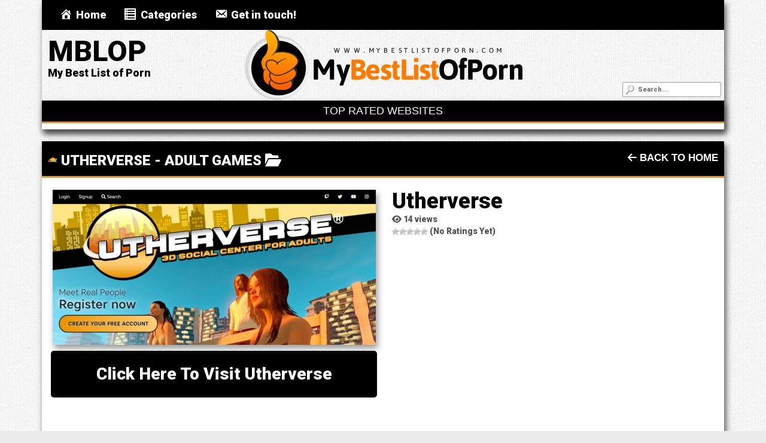

--- FILE ---
content_type: text/html; charset=UTF-8
request_url: https://mblop.com/adult-games/utherverse/
body_size: 20170
content:
<!DOCTYPE html>

<!--[if lt IE 7 ]><html class="ie ie6" lang="en-US" prefix="og: https://ogp.me/ns#"> <![endif]-->
<!--[if IE 7 ]><html class="ie ie7" lang="en-US" prefix="og: https://ogp.me/ns#"> <![endif]-->
<!--[if IE 8 ]><html class="ie ie8" lang="en-US" prefix="og: https://ogp.me/ns#"> <![endif]-->
<!--[if IE 9 ]><html class="ie ie9" lang="en-US" prefix="og: https://ogp.me/ns#"> <![endif]-->
<!--[if (gt IE 9)|!(IE)]><!--><html lang="en-US" prefix="og: https://ogp.me/ns#"> <!--<![endif]-->

<head>

<meta charset="UTF-8">
<meta name="viewport" content="width=device-width, initial-scale=1">

<link rel="profile" href="https://gmpg.org/xfn/11">
<link rel="pingback" href="https://mblop.com/xmlrpc.php">

<!--[if lt IE 9]>
<!-- Optimized with WP Meteor v3.4.16 - https://wordpress.org/plugins/wp-meteor/ --><script data-wpmeteor-nooptimize="true" >var _wpmeteor={"gdpr":true,"rdelay":0,"preload":true,"elementor-animations":true,"elementor-pp":true,"v":"3.4.16","rest_url":"https:\/\/mblop.com\/wp-json\/"};(()=>{try{new MutationObserver(function(){}),new Promise(function(){}),Object.assign({},{}),document.fonts.ready.then(function(){})}catch{s="wpmeteordisable=1",i=document.location.href,i.match(/[?&]wpmeteordisable/)||(o="",i.indexOf("?")==-1?i.indexOf("#")==-1?o=i+"?"+s:o=i.replace("#","?"+s+"#"):i.indexOf("#")==-1?o=i+"&"+s:o=i.replace("#","&"+s+"#"),document.location.href=o)}var s,i,o;})();

</script><script data-wpmeteor-nooptimize="true" >(()=>{var v="addEventListener",ue="removeEventListener",p="getAttribute",L="setAttribute",pe="removeAttribute",N="hasAttribute",St="querySelector",F=St+"All",U="appendChild",Q="removeChild",fe="createElement",T="tagName",Ae="getOwnPropertyDescriptor",y="prototype",W="__lookupGetter__",Ee="__lookupSetter__",m="DOMContentLoaded",f="load",B="pageshow",me="error";var d=window,c=document,Te=c.documentElement;var $=console.error;var Ke=!0,X=class{constructor(){this.known=[]}init(){let t,n,s=(r,a)=>{if(Ke&&r&&r.fn&&!r.__wpmeteor){let o=function(i){return i===r?this:(c[v](m,l=>{i.call(c,r,l,"jQueryMock")}),this)};this.known.push([r,r.fn.ready,r.fn.init?.prototype?.ready]),r.fn.ready=o,r.fn.init?.prototype?.ready&&(r.fn.init.prototype.ready=o),r.__wpmeteor=!0}return r};window.jQuery||window.$,Object.defineProperty(window,"jQuery",{get(){return t},set(r){t=s(r,"jQuery")},configurable:!0}),Object.defineProperty(window,"$",{get(){return n},set(r){n=s(r,"$")},configurable:!0})}unmock(){this.known.forEach(([t,n,s])=>{t.fn.ready=n,t.fn.init?.prototype?.ready&&s&&(t.fn.init.prototype.ready=s)}),Ke=!1}};var ge="fpo:first-interaction",he="fpo:replay-captured-events";var Je="fpo:element-loaded",Se="fpo:images-loaded",M="fpo:the-end";var Z="click",V=window,Qe=V.addEventListener.bind(V),Xe=V.removeEventListener.bind(V),Ge="removeAttribute",ve="getAttribute",Gt="setAttribute",Ne=["touchstart","touchmove","touchend","touchcancel","keydown","wheel"],Ze=["mouseover","mouseout",Z],Nt=["touchstart","touchend","touchcancel","mouseover","mouseout",Z],R="data-wpmeteor-";var Ue="dispatchEvent",je=e=>{let t=new MouseEvent(Z,{view:e.view,bubbles:!0,cancelable:!0});return Object.defineProperty(t,"target",{writable:!1,value:e.target}),t},Be=class{static capture(){let t=!1,[,n,s]=`${window.Promise}`.split(/[\s[(){]+/s);if(V["__"+s+n])return;let r=[],a=o=>{if(o.target&&Ue in o.target){if(!o.isTrusted)return;if(o.cancelable&&!Ne.includes(o.type))try{o.preventDefault()}catch{}o.stopImmediatePropagation(),o.type===Z?r.push(je(o)):Nt.includes(o.type)&&r.push(o),o.target[Gt](R+o.type,!0),t||(t=!0,V[Ue](new CustomEvent(ge)))}};V.addEventListener(he,()=>{Ze.forEach(l=>Xe(l,a,{passive:!1,capture:!0})),Ne.forEach(l=>Xe(l,a,{passive:!0,capture:!0}));let o;for(;o=r.shift();){var i=o.target;i[ve](R+"touchstart")&&i[ve](R+"touchend")&&!i[ve](R+Z)?(i[ve](R+"touchmove")||r.push(je(o)),i[Ge](R+"touchstart"),i[Ge](R+"touchend")):i[Ge](R+o.type),i[Ue](o)}}),Ze.forEach(o=>Qe(o,a,{passive:!1,capture:!0})),Ne.forEach(o=>Qe(o,a,{passive:!0,capture:!0}))}};var et=Be;var j=class{constructor(){this.l=[]}emit(t,n=null){this.l[t]&&this.l[t].forEach(s=>s(n))}on(t,n){this.l[t]||=[],this.l[t].push(n)}off(t,n){this.l[t]=(this.l[t]||[]).filter(s=>s!==n)}};var D=new j;var ye=c[fe]("span");ye[L]("id","elementor-device-mode");ye[L]("class","elementor-screen-only");var Ut=!1,tt=()=>(Ut||c.body[U](ye),getComputedStyle(ye,":after").content.replace(/"/g,""));var rt=e=>e[p]("class")||"",nt=(e,t)=>e[L]("class",t),st=()=>{d[v](f,function(){let e=tt(),t=Math.max(Te.clientWidth||0,d.innerWidth||0),n=Math.max(Te.clientHeight||0,d.innerHeight||0),s=["_animation_"+e,"animation_"+e,"_animation","_animation","animation"];Array.from(c[F](".elementor-invisible")).forEach(r=>{let a=r.getBoundingClientRect();if(a.top+d.scrollY<=n&&a.left+d.scrollX<t)try{let i=JSON.parse(r[p]("data-settings"));if(i.trigger_source)return;let l=i._animation_delay||i.animation_delay||0,u,E;for(var o=0;o<s.length;o++)if(i[s[o]]){E=s[o],u=i[E];break}if(u){let q=rt(r),J=u==="none"?q:q+" animated "+u,At=setTimeout(()=>{nt(r,J.replace(/\belementor-invisible\b/,"")),s.forEach(Tt=>delete i[Tt]),r[L]("data-settings",JSON.stringify(i))},l);D.on("fi",()=>{clearTimeout(At),nt(r,rt(r).replace(new RegExp("\b"+u+"\b"),""))})}}catch(i){console.error(i)}})})};var ot="data-in-mega_smartmenus",it=()=>{let e=c[fe]("div");e.innerHTML='<span class="sub-arrow --wp-meteor"><i class="fa" aria-hidden="true"></i></span>';let t=e.firstChild,n=s=>{let r=[];for(;s=s.previousElementSibling;)r.push(s);return r};c[v](m,function(){Array.from(c[F](".pp-advanced-menu ul")).forEach(s=>{if(s[p](ot))return;(s[p]("class")||"").match(/\bmega-menu\b/)&&s[F]("ul").forEach(o=>{o[L](ot,!0)});let r=n(s),a=r.filter(o=>o).filter(o=>o[T]==="A").pop();if(a||(a=r.map(o=>Array.from(o[F]("a"))).filter(o=>o).flat().pop()),a){let o=t.cloneNode(!0);a[U](o),new MutationObserver(l=>{l.forEach(({addedNodes:u})=>{u.forEach(E=>{if(E.nodeType===1&&E[T]==="SPAN")try{a[Q](o)}catch{}})})}).observe(a,{childList:!0})}})})};var w="readystatechange",A="message";var Y="SCRIPT",g="data-wpmeteor-",b=Object.defineProperty,Ve=Object.defineProperties,P="javascript/blocked",Pe=/^\s*(application|text)\/javascript|module\s*$/i,mt="requestAnimationFrame",gt="requestIdleCallback",ie="setTimeout",Ie="__dynamic",I=d.constructor.name+"::",ce=c.constructor.name+"::",ht=function(e,t){t=t||d;for(var n=0;n<this.length;n++)e.call(t,this[n],n,this)};"NodeList"in d&&!NodeList[y].forEach&&(NodeList[y].forEach=ht);"HTMLCollection"in d&&!HTMLCollection[y].forEach&&(HTMLCollection[y].forEach=ht);_wpmeteor["elementor-animations"]&&st(),_wpmeteor["elementor-pp"]&&it();var _e=[],Le=[],ee=[],se=!1,k=[],h={},He=!1,Bt=0,H=c.visibilityState==="visible"?d[mt]:d[ie],vt=d[gt]||H;c[v]("visibilitychange",()=>{H=c.visibilityState==="visible"?d[mt]:d[ie],vt=d[gt]||H});var C=d[ie],De,z=["src","type"],x=Object,te="definePropert";x[te+"y"]=(e,t,n)=>{if(e===d&&["jQuery","onload"].indexOf(t)>=0||(e===c||e===c.body)&&["readyState","write","writeln","on"+w].indexOf(t)>=0)return["on"+w,"on"+f].indexOf(t)&&n.set&&(h["on"+w]=h["on"+w]||[],h["on"+w].push(n.set)),e;if(e instanceof HTMLScriptElement&&z.indexOf(t)>=0){if(!e[t+"__def"]){let s=x[Ae](e,t);b(e,t,{set(r){return e[t+"__set"]?e[t+"__set"].call(e,r):s.set.call(e,r)},get(){return e[t+"__get"]?e[t+"__get"].call(e):s.get.call(e)}}),e[t+"__def"]=!0}return n.get&&(e[t+"__get"]=n.get),n.set&&(e[t+"__set"]=n.set),e}return b(e,t,n)};x[te+"ies"]=(e,t)=>{for(let n in t)x[te+"y"](e,n,t[n]);for(let n of x.getOwnPropertySymbols(t))x[te+"y"](e,n,t[n]);return e};var qe=EventTarget[y][v],yt=EventTarget[y][ue],ae=qe.bind(c),Ct=yt.bind(c),G=qe.bind(d),_t=yt.bind(d),Lt=Document[y].createElement,le=Lt.bind(c),de=c.__proto__[W]("readyState").bind(c),ct="loading";b(c,"readyState",{get(){return ct},set(e){return ct=e}});var at=e=>k.filter(([t,,n],s)=>{if(!(e.indexOf(t.type)<0)){n||(n=t.target);try{let r=n.constructor.name+"::"+t.type;for(let a=0;a<h[r].length;a++)if(h[r][a]){let o=r+"::"+s+"::"+a;if(!xe[o])return!0}}catch{}}}).length,oe,xe={},K=e=>{k.forEach(([t,n,s],r)=>{if(!(e.indexOf(t.type)<0)){s||(s=t.target);try{let a=s.constructor.name+"::"+t.type;if((h[a]||[]).length)for(let o=0;o<h[a].length;o++){let i=h[a][o];if(i){let l=a+"::"+r+"::"+o;if(!xe[l]){xe[l]=!0,c.readyState=n,oe=a;try{Bt++,!i[y]||i[y].constructor===i?i.bind(s)(t):i(t)}catch(u){$(u,i)}oe=null}}}}catch(a){$(a)}}})};ae(m,e=>{k.push([new e.constructor(m,e),de(),c])});ae(w,e=>{k.push([new e.constructor(w,e),de(),c])});G(m,e=>{k.push([new e.constructor(m,e),de(),d])});G(f,e=>{He=!0,k.push([new e.constructor(f,e),de(),d]),O||K([m,w,A,f,B])});G(B,e=>{k.push([new e.constructor(B,e),de(),d]),O||K([m,w,A,f,B])});var wt=e=>{k.push([e,c.readyState,d])},Ot=d[W]("onmessage"),Rt=d[Ee]("onmessage"),Pt=()=>{_t(A,wt),(h[I+"message"]||[]).forEach(e=>{G(A,e)}),b(d,"onmessage",{get:Ot,set:Rt})};G(A,wt);var Dt=new X;Dt.init();var Fe=()=>{!O&&!se&&(O=!0,c.readyState="loading",H($e),H(S)),He||G(f,()=>{Fe()})};G(ge,()=>{Fe()});D.on(Se,()=>{Fe()});_wpmeteor.rdelay>=0&&et.capture();var re=[-1],Ce=e=>{re=re.filter(t=>t!==e.target),re.length||C(D.emit.bind(D,M))};var O=!1,S=()=>{let e=_e.shift();if(e)e[p](g+"src")?e[N]("async")||e[Ie]?(e.isConnected&&(re.push(e),setTimeout(Ce,1e3,{target:e})),Oe(e,Ce),C(S)):Oe(e,C.bind(null,S)):(e.origtype==P&&Oe(e),C(S));else if(Le.length)_e.push(...Le),Le.length=0,C(S);else if(at([m,w,A]))K([m,w,A]),C(S);else if(He)if(at([f,B,A]))K([f,B,A]),C(S);else if(re.length>1)vt(S);else if(ee.length)_e.push(...ee),ee.length=0,C(S);else{if(d.RocketLazyLoadScripts)try{RocketLazyLoadScripts.run()}catch(t){$(t)}c.readyState="complete",Pt(),Dt.unmock(),O=!1,se=!0,d[ie](()=>Ce({target:-1}))}else O=!1},xt=e=>{let t=le(Y),n=e.attributes;for(var s=n.length-1;s>=0;s--)n[s].name.startsWith(g)||t[L](n[s].name,n[s].value);let r=e[p](g+"type");r?t.type=r:t.type="text/javascript",(e.textContent||"").match(/^\s*class RocketLazyLoadScripts/)?t.textContent=e.textContent.replace(/^\s*class\s*RocketLazyLoadScripts/,"window.RocketLazyLoadScripts=class").replace("RocketLazyLoadScripts.run();",""):t.textContent=e.textContent;for(let a of["onload","onerror","onreadystatechange"])e[a]&&(t[a]=e[a]);return t},Oe=(e,t)=>{let n=e[p](g+"src");if(n){let s=qe.bind(e);e.isConnected&&t&&(s(f,t),s(me,t)),e.origtype=e[p](g+"type")||"text/javascript",e.origsrc=n,(!e.isConnected||e[N]("nomodule")||e.type&&!Pe.test(e.type))&&t&&t(new Event(f,{target:e}))}else e.origtype===P?(e.origtype=e[p](g+"type")||"text/javascript",e[pe]("integrity"),e.textContent=e.textContent+`
`):t&&t(new Event(f,{target:e}))},We=(e,t)=>{let n=(h[e]||[]).indexOf(t);if(n>=0)return h[e][n]=void 0,!0},lt=(e,t,...n)=>{if("HTMLDocument::"+m==oe&&e===m&&!t.toString().match(/jQueryMock/)){D.on(M,c[v].bind(c,e,t,...n));return}if(t&&(e===m||e===w)){let s=ce+e;h[s]=h[s]||[],h[s].push(t),se&&K([e]);return}return ae(e,t,...n)},dt=(e,t,...n)=>{if(e===m){let s=ce+e;We(s,t)}return Ct(e,t,...n)};Ve(c,{[v]:{get(){return lt},set(){return lt}},[ue]:{get(){return dt},set(){return dt}}});var ne=c.createDocumentFragment(),$e=()=>{ne.hasChildNodes()&&(c.head[U](ne),ne=c.createDocumentFragment())},ut={},we=e=>{if(e)try{let t=new URL(e,c.location.href),n=t.origin;if(n&&!ut[n]&&c.location.host!==t.host){let s=le("link");s.rel="preconnect",s.href=n,ne[U](s),ut[n]=!0,O&&H($e)}}catch{}},be={},kt=(e,t,n,s)=>{let r=le("link");r.rel=t?"modulepre"+f:"pre"+f,r.as="script",n&&r[L]("crossorigin",n),s&&r[L]("integrity",s);try{e=new URL(e,c.location.href).href}catch{}r.href=e,ne[U](r),be[e]=!0,O&&H($e)},ke=function(...e){let t=le(...e);if(!e||e[0].toUpperCase()!==Y||!O)return t;let n=t[L].bind(t),s=t[p].bind(t),r=t[pe].bind(t),a=t[N].bind(t),o=t[W]("attributes").bind(t);return z.forEach(i=>{let l=t[W](i).bind(t),u=t[Ee](i).bind(t);x[te+"y"](t,i,{set(E){return i==="type"&&E&&!Pe.test(E)?n(i,E):((i==="src"&&E||i==="type"&&E&&t.origsrc)&&n("type",P),E?n(g+i,E):r(g+i))},get(){let E=t[p](g+i);if(i==="src")try{return new URL(E,c.location.href).href}catch{}return E}}),b(t,"orig"+i,{set(E){return u(E)},get(){return l()}})}),t[L]=function(i,l){if(z.includes(i))return i==="type"&&l&&!Pe.test(l)?n(i,l):((i==="src"&&l||i==="type"&&l&&t.origsrc)&&n("type",P),l?n(g+i,l):r(g+i));n(i,l)},t[p]=function(i){let l=z.indexOf(i)>=0?s(g+i):s(i);if(i==="src")try{return new URL(l,c.location.href).href}catch{}return l},t[N]=function(i){return z.indexOf(i)>=0?a(g+i):a(i)},b(t,"attributes",{get(){return[...o()].filter(l=>l.name!=="type").map(l=>({name:l.name.match(new RegExp(g))?l.name.replace(g,""):l.name,value:l.value}))}}),t[Ie]=!0,t};Object.defineProperty(Document[y],"createElement",{set(e){e!==ke&&(De=e)},get(){return De||ke}});var Re=new Set,ze=new MutationObserver(e=>{e.forEach(({removedNodes:t,addedNodes:n,target:s})=>{t.forEach(r=>{r.nodeType===1&&Y===r[T]&&"origtype"in r&&Re.delete(r)}),n.forEach(r=>{if(r.nodeType===1)if(Y===r[T]){if("origtype"in r){if(r.origtype!==P)return}else if(r[p]("type")!==P)return;"origtype"in r||z.forEach(o=>{let i=r[W](o).bind(r),l=r[Ee](o).bind(r);b(r,"orig"+o,{set(u){return l(u)},get(){return i()}})});let a=r[p](g+"src");if(Re.has(r)&&$("Inserted twice",r),r.parentNode){Re.add(r);let o=r[p](g+"type");(a||"").match(/\/gtm.js\?/)||r[N]("async")||r[Ie]?(ee.push(r),we(a)):r[N]("defer")||o==="module"?(Le.push(r),we(a)):(a&&!r[N]("nomodule")&&!be[a]&&kt(a,o==="module",r[N]("crossorigin")&&r[p]("crossorigin"),r[p]("integrity")),_e.push(r))}else r[v](f,o=>o.target.parentNode[Q](o.target)),r[v](me,o=>o.target.parentNode[Q](o.target)),s[U](r)}else r[T]==="LINK"&&r[p]("as")==="script"&&(be[r[p]("href")]=!0)})})}),bt={childList:!0,subtree:!0};ze.observe(c.documentElement,bt);var Mt=HTMLElement[y].attachShadow;HTMLElement[y].attachShadow=function(e){let t=Mt.call(this,e);return e.mode==="open"&&ze.observe(t,bt),t};(()=>{let e=x[Ae](HTMLIFrameElement[y],"src");b(HTMLIFrameElement[y],"src",{get(){return this.dataset.fpoSrc?this.dataset.fpoSrc:e.get.call(this)},set(t){delete this.dataset.fpoSrc,e.set.call(this,t)}})})();D.on(M,()=>{(!De||De===ke)&&(Document[y].createElement=Lt,ze.disconnect()),dispatchEvent(new CustomEvent(he)),dispatchEvent(new CustomEvent(M))});var Me=e=>{let t,n;!c.currentScript||!c.currentScript.parentNode?(t=c.body,n=t.lastChild):(n=c.currentScript,t=n.parentNode);try{let s=le("div");s.innerHTML=e,Array.from(s.childNodes).forEach(r=>{r.nodeName===Y?t.insertBefore(xt(r),n):t.insertBefore(r,n)})}catch(s){$(s)}},pt=e=>Me(e+`
`);Ve(c,{write:{get(){return Me},set(e){return Me=e}},writeln:{get(){return pt},set(e){return pt=e}}});var ft=(e,t,...n)=>{if(I+m==oe&&e===m&&!t.toString().match(/jQueryMock/)){D.on(M,d[v].bind(d,e,t,...n));return}if(I+f==oe&&e===f){D.on(M,d[v].bind(d,e,t,...n));return}if(t&&(e===f||e===B||e===m||e===A&&!se)){let s=e===m?ce+e:I+e;h[s]=h[s]||[],h[s].push(t),se&&K([e]);return}return G(e,t,...n)},Et=(e,t,...n)=>{if(e===f||e===m||e===B){let s=e===m?ce+e:I+e;We(s,t)}return _t(e,t,...n)};Ve(d,{[v]:{get(){return ft},set(){return ft}},[ue]:{get(){return Et},set(){return Et}}});var Ye=e=>{let t;return{get(){return t},set(n){return t&&We(e,n),h[e]=h[e]||[],h[e].push(n),t=n}}};G(Je,e=>{let{target:t,event:n}=e.detail,s=t===d?c.body:t,r=s[p](g+"on"+n.type);s[pe](g+"on"+n.type);try{let a=new Function("event",r);t===d?d[v](f,a.bind(t,n)):a.call(t,n)}catch(a){console.err(a)}});{let e=Ye(I+f);b(d,"onload",e),ae(m,()=>{b(c.body,"onload",e)})}b(c,"onreadystatechange",Ye(ce+w));b(d,"onmessage",Ye(I+A));(()=>{let e=d.innerHeight,t=d.innerWidth,n=r=>{let o={"4g":1250,"3g":2500,"2g":2500}[(navigator.connection||{}).effectiveType]||0,i=r.getBoundingClientRect(),l={top:-1*e-o,left:-1*t-o,bottom:e+o,right:t+o};return!(i.left>=l.right||i.right<=l.left||i.top>=l.bottom||i.bottom<=l.top)},s=(r=!0)=>{let a=1,o=-1,i={},l=()=>{o++,--a||d[ie](D.emit.bind(D,Se),_wpmeteor.rdelay)};Array.from(c.getElementsByTagName("*")).forEach(u=>{let E,q,J;if(u[T]==="IMG"){let _=u.currentSrc||u.src;_&&!i[_]&&!_.match(/^data:/i)&&((u.loading||"").toLowerCase()!=="lazy"||n(u))&&(E=_)}else if(u[T]===Y)we(u[p](g+"src"));else if(u[T]==="LINK"&&u[p]("as")==="script"&&["pre"+f,"modulepre"+f].indexOf(u[p]("rel"))>=0)be[u[p]("href")]=!0;else if((q=d.getComputedStyle(u))&&(J=(q.backgroundImage||"").match(/^url\s*\((.*?)\)/i))&&(J||[]).length){let _=J[0].slice(4,-1).replace(/"/g,"");!i[_]&&!_.match(/^data:/i)&&(E=_)}if(E){i[E]=!0;let _=new Image;r&&(a++,_[v](f,l),_[v](me,l)),_.src=E}}),c.fonts.ready.then(()=>{l()})};_wpmeteor.rdelay===0?ae(m,s):G(f,s)})();})();
//1.0.42

</script><script  type="javascript/blocked" data-wpmeteor-type="text/javascript"  data-wpmeteor-src="//cdnjs.cloudflare.com/ajax/libs/html5shiv/3.7.3/html5shiv.min.js"></script>
<![endif]-->

<link rel="canonical" href="https://mblop.com/adult-games/utherverse/">
<!-- Search Engine Optimization by Rank Math - https://rankmath.com/ -->
<title>Utherverse MBLOP mybestlistofporn.com</title>
<meta name="robots" content="follow, index, max-snippet:-1, max-video-preview:-1, max-image-preview:large"/>
<link rel="canonical" href="https://mblop.com/adult-games/utherverse/" />
<meta property="og:locale" content="en_US" />
<meta property="og:type" content="article" />
<meta property="og:title" content="Utherverse MBLOP mybestlistofporn.com" />
<meta property="og:url" content="https://mblop.com/adult-games/utherverse/" />
<meta property="og:site_name" content="MBLOP" />
<meta property="article:section" content="Adult Games" />
<meta property="og:updated_time" content="2021-03-26T18:14:03+06:00" />
<meta property="og:image" content="https://mblop.com/wp-content/uploads/2021/03/UTH.png" />
<meta property="og:image:secure_url" content="https://mblop.com/wp-content/uploads/2021/03/UTH.png" />
<meta property="og:image:width" content="1000" />
<meta property="og:image:height" content="479" />
<meta property="og:image:alt" content="Utherverse" />
<meta property="og:image:type" content="image/png" />
<meta property="article:published_time" content="2021-03-21T22:07:16+06:00" />
<meta property="article:modified_time" content="2021-03-26T18:14:03+06:00" />
<meta name="twitter:card" content="summary_large_image" />
<meta name="twitter:title" content="Utherverse MBLOP mybestlistofporn.com" />
<meta name="twitter:site" content="@@mybestlistofpo1" />
<meta name="twitter:creator" content="@@mybestlistofpo1" />
<meta name="twitter:image" content="https://mblop.com/wp-content/uploads/2021/03/UTH.png" />
<meta name="twitter:label1" content="Written by" />
<meta name="twitter:data1" content="MBLOP" />
<meta name="twitter:label2" content="Time to read" />
<meta name="twitter:data2" content="Less than a minute" />
<script type="application/ld+json" class="rank-math-schema">{"@context":"https://schema.org","@graph":[{"@type":"Organization","@id":"https://mblop.com/#organization","name":"MBLOP","url":"https://mblop.com","sameAs":["https://twitter.com/@mybestlistofpo1"],"logo":{"@type":"ImageObject","@id":"https://mblop.com/#logo","url":"https://mblop.com/wp-content/uploads/2021/02/logo.png","contentUrl":"https://mblop.com/wp-content/uploads/2021/02/logo.png","caption":"MBLOP","inLanguage":"en-US","width":"465","height":"117"}},{"@type":"WebSite","@id":"https://mblop.com/#website","url":"https://mblop.com","name":"MBLOP","publisher":{"@id":"https://mblop.com/#organization"},"inLanguage":"en-US"},{"@type":"ImageObject","@id":"https://mblop.com/wp-content/uploads/2021/03/UTH.png","url":"https://mblop.com/wp-content/uploads/2021/03/UTH.png","width":"1000","height":"479","inLanguage":"en-US"},{"@type":"WebPage","@id":"https://mblop.com/adult-games/utherverse/#webpage","url":"https://mblop.com/adult-games/utherverse/","name":"Utherverse MBLOP mybestlistofporn.com","datePublished":"2021-03-21T22:07:16+06:00","dateModified":"2021-03-26T18:14:03+06:00","isPartOf":{"@id":"https://mblop.com/#website"},"primaryImageOfPage":{"@id":"https://mblop.com/wp-content/uploads/2021/03/UTH.png"},"inLanguage":"en-US"},{"@type":"Person","@id":"https://mblop.com/author/mblop/","name":"MBLOP","url":"https://mblop.com/author/mblop/","image":{"@type":"ImageObject","@id":"https://secure.gravatar.com/avatar/885483aefd883a26b5e11f08f33bbd93b2b2e69340a51ac7cc93ced860f2c8d3?s=96&amp;d=mm&amp;r=g","url":"https://secure.gravatar.com/avatar/885483aefd883a26b5e11f08f33bbd93b2b2e69340a51ac7cc93ced860f2c8d3?s=96&amp;d=mm&amp;r=g","caption":"MBLOP","inLanguage":"en-US"},"worksFor":{"@id":"https://mblop.com/#organization"}},{"@type":"BlogPosting","headline":"Utherverse MBLOP mybestlistofporn.com","datePublished":"2021-03-21T22:07:16+06:00","dateModified":"2021-03-26T18:14:03+06:00","articleSection":"Adult Games","author":{"@id":"https://mblop.com/author/mblop/","name":"MBLOP"},"publisher":{"@id":"https://mblop.com/#organization"},"name":"Utherverse MBLOP mybestlistofporn.com","@id":"https://mblop.com/adult-games/utherverse/#richSnippet","isPartOf":{"@id":"https://mblop.com/adult-games/utherverse/#webpage"},"image":{"@id":"https://mblop.com/wp-content/uploads/2021/03/UTH.png"},"inLanguage":"en-US","mainEntityOfPage":{"@id":"https://mblop.com/adult-games/utherverse/#webpage"}}]}</script>
<!-- /Rank Math WordPress SEO plugin -->

<link rel='dns-prefetch' href='//maxcdn.bootstrapcdn.com' />
<link rel='dns-prefetch' href='//fonts.googleapis.com' />
<link rel="alternate" type="application/rss+xml" title="MBLOP &raquo; Feed" href="https://mblop.com/feed/" />
<link rel="alternate" title="oEmbed (JSON)" type="application/json+oembed" href="https://mblop.com/wp-json/oembed/1.0/embed?url=https%3A%2F%2Fmblop.com%2Fadult-games%2Futherverse%2F" />
<link rel="alternate" title="oEmbed (XML)" type="text/xml+oembed" href="https://mblop.com/wp-json/oembed/1.0/embed?url=https%3A%2F%2Fmblop.com%2Fadult-games%2Futherverse%2F&#038;format=xml" />
<style type="text/css" media="all">@font-face{font-family:'Roboto';font-display:block;font-style:normal;font-weight:900;font-stretch:100%;font-display:swap;src:url(https://fonts.gstatic.com/s/roboto/v50/KFOMCnqEu92Fr1ME7kSn66aGLdTylUAMQXC89YmC2DPNWuZtalmZiAr0klQmz24O0g.woff2) format('woff2');unicode-range:U+0460-052F,U+1C80-1C8A,U+20B4,U+2DE0-2DFF,U+A640-A69F,U+FE2E-FE2F}@font-face{font-family:'Roboto';font-display:block;font-style:normal;font-weight:900;font-stretch:100%;font-display:swap;src:url(https://fonts.gstatic.com/s/roboto/v50/KFOMCnqEu92Fr1ME7kSn66aGLdTylUAMQXC89YmC2DPNWuZtalmQiAr0klQmz24O0g.woff2) format('woff2');unicode-range:U+0301,U+0400-045F,U+0490-0491,U+04B0-04B1,U+2116}@font-face{font-family:'Roboto';font-display:block;font-style:normal;font-weight:900;font-stretch:100%;font-display:swap;src:url(https://fonts.gstatic.com/s/roboto/v50/KFOMCnqEu92Fr1ME7kSn66aGLdTylUAMQXC89YmC2DPNWuZtalmYiAr0klQmz24O0g.woff2) format('woff2');unicode-range:U+1F00-1FFF}@font-face{font-family:'Roboto';font-display:block;font-style:normal;font-weight:900;font-stretch:100%;font-display:swap;src:url(https://fonts.gstatic.com/s/roboto/v50/KFOMCnqEu92Fr1ME7kSn66aGLdTylUAMQXC89YmC2DPNWuZtalmXiAr0klQmz24O0g.woff2) format('woff2');unicode-range:U+0370-0377,U+037A-037F,U+0384-038A,U+038C,U+038E-03A1,U+03A3-03FF}@font-face{font-family:'Roboto';font-display:block;font-style:normal;font-weight:900;font-stretch:100%;font-display:swap;src:url(https://fonts.gstatic.com/s/roboto/v50/KFOMCnqEu92Fr1ME7kSn66aGLdTylUAMQXC89YmC2DPNWuZtalnoiAr0klQmz24O0g.woff2) format('woff2');unicode-range:U+0302-0303,U+0305,U+0307-0308,U+0310,U+0312,U+0315,U+031A,U+0326-0327,U+032C,U+032F-0330,U+0332-0333,U+0338,U+033A,U+0346,U+034D,U+0391-03A1,U+03A3-03A9,U+03B1-03C9,U+03D1,U+03D5-03D6,U+03F0-03F1,U+03F4-03F5,U+2016-2017,U+2034-2038,U+203C,U+2040,U+2043,U+2047,U+2050,U+2057,U+205F,U+2070-2071,U+2074-208E,U+2090-209C,U+20D0-20DC,U+20E1,U+20E5-20EF,U+2100-2112,U+2114-2115,U+2117-2121,U+2123-214F,U+2190,U+2192,U+2194-21AE,U+21B0-21E5,U+21F1-21F2,U+21F4-2211,U+2213-2214,U+2216-22FF,U+2308-230B,U+2310,U+2319,U+231C-2321,U+2336-237A,U+237C,U+2395,U+239B-23B7,U+23D0,U+23DC-23E1,U+2474-2475,U+25AF,U+25B3,U+25B7,U+25BD,U+25C1,U+25CA,U+25CC,U+25FB,U+266D-266F,U+27C0-27FF,U+2900-2AFF,U+2B0E-2B11,U+2B30-2B4C,U+2BFE,U+3030,U+FF5B,U+FF5D,U+1D400-1D7FF,U+1EE00-1EEFF}@font-face{font-family:'Roboto';font-display:block;font-style:normal;font-weight:900;font-stretch:100%;font-display:swap;src:url(https://fonts.gstatic.com/s/roboto/v50/KFOMCnqEu92Fr1ME7kSn66aGLdTylUAMQXC89YmC2DPNWuZtaln6iAr0klQmz24O0g.woff2) format('woff2');unicode-range:U+0001-000C,U+000E-001F,U+007F-009F,U+20DD-20E0,U+20E2-20E4,U+2150-218F,U+2190,U+2192,U+2194-2199,U+21AF,U+21E6-21F0,U+21F3,U+2218-2219,U+2299,U+22C4-22C6,U+2300-243F,U+2440-244A,U+2460-24FF,U+25A0-27BF,U+2800-28FF,U+2921-2922,U+2981,U+29BF,U+29EB,U+2B00-2BFF,U+4DC0-4DFF,U+FFF9-FFFB,U+10140-1018E,U+10190-1019C,U+101A0,U+101D0-101FD,U+102E0-102FB,U+10E60-10E7E,U+1D2C0-1D2D3,U+1D2E0-1D37F,U+1F000-1F0FF,U+1F100-1F1AD,U+1F1E6-1F1FF,U+1F30D-1F30F,U+1F315,U+1F31C,U+1F31E,U+1F320-1F32C,U+1F336,U+1F378,U+1F37D,U+1F382,U+1F393-1F39F,U+1F3A7-1F3A8,U+1F3AC-1F3AF,U+1F3C2,U+1F3C4-1F3C6,U+1F3CA-1F3CE,U+1F3D4-1F3E0,U+1F3ED,U+1F3F1-1F3F3,U+1F3F5-1F3F7,U+1F408,U+1F415,U+1F41F,U+1F426,U+1F43F,U+1F441-1F442,U+1F444,U+1F446-1F449,U+1F44C-1F44E,U+1F453,U+1F46A,U+1F47D,U+1F4A3,U+1F4B0,U+1F4B3,U+1F4B9,U+1F4BB,U+1F4BF,U+1F4C8-1F4CB,U+1F4D6,U+1F4DA,U+1F4DF,U+1F4E3-1F4E6,U+1F4EA-1F4ED,U+1F4F7,U+1F4F9-1F4FB,U+1F4FD-1F4FE,U+1F503,U+1F507-1F50B,U+1F50D,U+1F512-1F513,U+1F53E-1F54A,U+1F54F-1F5FA,U+1F610,U+1F650-1F67F,U+1F687,U+1F68D,U+1F691,U+1F694,U+1F698,U+1F6AD,U+1F6B2,U+1F6B9-1F6BA,U+1F6BC,U+1F6C6-1F6CF,U+1F6D3-1F6D7,U+1F6E0-1F6EA,U+1F6F0-1F6F3,U+1F6F7-1F6FC,U+1F700-1F7FF,U+1F800-1F80B,U+1F810-1F847,U+1F850-1F859,U+1F860-1F887,U+1F890-1F8AD,U+1F8B0-1F8BB,U+1F8C0-1F8C1,U+1F900-1F90B,U+1F93B,U+1F946,U+1F984,U+1F996,U+1F9E9,U+1FA00-1FA6F,U+1FA70-1FA7C,U+1FA80-1FA89,U+1FA8F-1FAC6,U+1FACE-1FADC,U+1FADF-1FAE9,U+1FAF0-1FAF8,U+1FB00-1FBFF}@font-face{font-family:'Roboto';font-display:block;font-style:normal;font-weight:900;font-stretch:100%;font-display:swap;src:url(https://fonts.gstatic.com/s/roboto/v50/KFOMCnqEu92Fr1ME7kSn66aGLdTylUAMQXC89YmC2DPNWuZtalmbiAr0klQmz24O0g.woff2) format('woff2');unicode-range:U+0102-0103,U+0110-0111,U+0128-0129,U+0168-0169,U+01A0-01A1,U+01AF-01B0,U+0300-0301,U+0303-0304,U+0308-0309,U+0323,U+0329,U+1EA0-1EF9,U+20AB}@font-face{font-family:'Roboto';font-display:block;font-style:normal;font-weight:900;font-stretch:100%;font-display:swap;src:url(https://fonts.gstatic.com/s/roboto/v50/KFOMCnqEu92Fr1ME7kSn66aGLdTylUAMQXC89YmC2DPNWuZtalmaiAr0klQmz24O0g.woff2) format('woff2');unicode-range:U+0100-02BA,U+02BD-02C5,U+02C7-02CC,U+02CE-02D7,U+02DD-02FF,U+0304,U+0308,U+0329,U+1D00-1DBF,U+1E00-1E9F,U+1EF2-1EFF,U+2020,U+20A0-20AB,U+20AD-20C0,U+2113,U+2C60-2C7F,U+A720-A7FF}@font-face{font-family:'Roboto';font-display:block;font-style:normal;font-weight:900;font-stretch:100%;font-display:swap;src:url(https://fonts.gstatic.com/s/roboto/v50/KFOMCnqEu92Fr1ME7kSn66aGLdTylUAMQXC89YmC2DPNWuZtalmUiAr0klQmz24.woff2) format('woff2');unicode-range:U+0000-00FF,U+0131,U+0152-0153,U+02BB-02BC,U+02C6,U+02DA,U+02DC,U+0304,U+0308,U+0329,U+2000-206F,U+20AC,U+2122,U+2191,U+2193,U+2212,U+2215,U+FEFF,U+FFFD}</style>
<style id='wp-img-auto-sizes-contain-inline-css' type='text/css'>
img:is([sizes=auto i],[sizes^="auto," i]){contain-intrinsic-size:3000px 1500px}
/*# sourceURL=wp-img-auto-sizes-contain-inline-css */
</style>
<style id='wp-block-library-inline-css' type='text/css'>
:root{--wp-block-synced-color:#7a00df;--wp-block-synced-color--rgb:122,0,223;--wp-bound-block-color:var(--wp-block-synced-color);--wp-editor-canvas-background:#ddd;--wp-admin-theme-color:#007cba;--wp-admin-theme-color--rgb:0,124,186;--wp-admin-theme-color-darker-10:#006ba1;--wp-admin-theme-color-darker-10--rgb:0,107,160.5;--wp-admin-theme-color-darker-20:#005a87;--wp-admin-theme-color-darker-20--rgb:0,90,135;--wp-admin-border-width-focus:2px}@media (min-resolution:192dpi){:root{--wp-admin-border-width-focus:1.5px}}.wp-element-button{cursor:pointer}:root .has-very-light-gray-background-color{background-color:#eee}:root .has-very-dark-gray-background-color{background-color:#313131}:root .has-very-light-gray-color{color:#eee}:root .has-very-dark-gray-color{color:#313131}:root .has-vivid-green-cyan-to-vivid-cyan-blue-gradient-background{background:linear-gradient(135deg,#00d084,#0693e3)}:root .has-purple-crush-gradient-background{background:linear-gradient(135deg,#34e2e4,#4721fb 50%,#ab1dfe)}:root .has-hazy-dawn-gradient-background{background:linear-gradient(135deg,#faaca8,#dad0ec)}:root .has-subdued-olive-gradient-background{background:linear-gradient(135deg,#fafae1,#67a671)}:root .has-atomic-cream-gradient-background{background:linear-gradient(135deg,#fdd79a,#004a59)}:root .has-nightshade-gradient-background{background:linear-gradient(135deg,#330968,#31cdcf)}:root .has-midnight-gradient-background{background:linear-gradient(135deg,#020381,#2874fc)}:root{--wp--preset--font-size--normal:16px;--wp--preset--font-size--huge:42px}.has-regular-font-size{font-size:1em}.has-larger-font-size{font-size:2.625em}.has-normal-font-size{font-size:var(--wp--preset--font-size--normal)}.has-huge-font-size{font-size:var(--wp--preset--font-size--huge)}.has-text-align-center{text-align:center}.has-text-align-left{text-align:left}.has-text-align-right{text-align:right}.has-fit-text{white-space:nowrap!important}#end-resizable-editor-section{display:none}.aligncenter{clear:both}.items-justified-left{justify-content:flex-start}.items-justified-center{justify-content:center}.items-justified-right{justify-content:flex-end}.items-justified-space-between{justify-content:space-between}.screen-reader-text{border:0;clip-path:inset(50%);height:1px;margin:-1px;overflow:hidden;padding:0;position:absolute;width:1px;word-wrap:normal!important}.screen-reader-text:focus{background-color:#ddd;clip-path:none;color:#444;display:block;font-size:1em;height:auto;left:5px;line-height:normal;padding:15px 23px 14px;text-decoration:none;top:5px;width:auto;z-index:100000}html :where(.has-border-color){border-style:solid}html :where([style*=border-top-color]){border-top-style:solid}html :where([style*=border-right-color]){border-right-style:solid}html :where([style*=border-bottom-color]){border-bottom-style:solid}html :where([style*=border-left-color]){border-left-style:solid}html :where([style*=border-width]){border-style:solid}html :where([style*=border-top-width]){border-top-style:solid}html :where([style*=border-right-width]){border-right-style:solid}html :where([style*=border-bottom-width]){border-bottom-style:solid}html :where([style*=border-left-width]){border-left-style:solid}html :where(img[class*=wp-image-]){height:auto;max-width:100%}:where(figure){margin:0 0 1em}html :where(.is-position-sticky){--wp-admin--admin-bar--position-offset:var(--wp-admin--admin-bar--height,0px)}@media screen and (max-width:600px){html :where(.is-position-sticky){--wp-admin--admin-bar--position-offset:0px}}

/*# sourceURL=wp-block-library-inline-css */
</style><style id='wp-block-paragraph-inline-css' type='text/css'>
.is-small-text{font-size:.875em}.is-regular-text{font-size:1em}.is-large-text{font-size:2.25em}.is-larger-text{font-size:3em}.has-drop-cap:not(:focus):first-letter{float:left;font-size:8.4em;font-style:normal;font-weight:100;line-height:.68;margin:.05em .1em 0 0;text-transform:uppercase}body.rtl .has-drop-cap:not(:focus):first-letter{float:none;margin-left:.1em}p.has-drop-cap.has-background{overflow:hidden}:root :where(p.has-background){padding:1.25em 2.375em}:where(p.has-text-color:not(.has-link-color)) a{color:inherit}p.has-text-align-left[style*="writing-mode:vertical-lr"],p.has-text-align-right[style*="writing-mode:vertical-rl"]{rotate:180deg}
/*# sourceURL=https://mblop.com/wp-includes/blocks/paragraph/style.min.css */
</style>
<style id='global-styles-inline-css' type='text/css'>
:root{--wp--preset--aspect-ratio--square: 1;--wp--preset--aspect-ratio--4-3: 4/3;--wp--preset--aspect-ratio--3-4: 3/4;--wp--preset--aspect-ratio--3-2: 3/2;--wp--preset--aspect-ratio--2-3: 2/3;--wp--preset--aspect-ratio--16-9: 16/9;--wp--preset--aspect-ratio--9-16: 9/16;--wp--preset--color--black: #000000;--wp--preset--color--cyan-bluish-gray: #abb8c3;--wp--preset--color--white: #ffffff;--wp--preset--color--pale-pink: #f78da7;--wp--preset--color--vivid-red: #cf2e2e;--wp--preset--color--luminous-vivid-orange: #ff6900;--wp--preset--color--luminous-vivid-amber: #fcb900;--wp--preset--color--light-green-cyan: #7bdcb5;--wp--preset--color--vivid-green-cyan: #00d084;--wp--preset--color--pale-cyan-blue: #8ed1fc;--wp--preset--color--vivid-cyan-blue: #0693e3;--wp--preset--color--vivid-purple: #9b51e0;--wp--preset--gradient--vivid-cyan-blue-to-vivid-purple: linear-gradient(135deg,rgb(6,147,227) 0%,rgb(155,81,224) 100%);--wp--preset--gradient--light-green-cyan-to-vivid-green-cyan: linear-gradient(135deg,rgb(122,220,180) 0%,rgb(0,208,130) 100%);--wp--preset--gradient--luminous-vivid-amber-to-luminous-vivid-orange: linear-gradient(135deg,rgb(252,185,0) 0%,rgb(255,105,0) 100%);--wp--preset--gradient--luminous-vivid-orange-to-vivid-red: linear-gradient(135deg,rgb(255,105,0) 0%,rgb(207,46,46) 100%);--wp--preset--gradient--very-light-gray-to-cyan-bluish-gray: linear-gradient(135deg,rgb(238,238,238) 0%,rgb(169,184,195) 100%);--wp--preset--gradient--cool-to-warm-spectrum: linear-gradient(135deg,rgb(74,234,220) 0%,rgb(151,120,209) 20%,rgb(207,42,186) 40%,rgb(238,44,130) 60%,rgb(251,105,98) 80%,rgb(254,248,76) 100%);--wp--preset--gradient--blush-light-purple: linear-gradient(135deg,rgb(255,206,236) 0%,rgb(152,150,240) 100%);--wp--preset--gradient--blush-bordeaux: linear-gradient(135deg,rgb(254,205,165) 0%,rgb(254,45,45) 50%,rgb(107,0,62) 100%);--wp--preset--gradient--luminous-dusk: linear-gradient(135deg,rgb(255,203,112) 0%,rgb(199,81,192) 50%,rgb(65,88,208) 100%);--wp--preset--gradient--pale-ocean: linear-gradient(135deg,rgb(255,245,203) 0%,rgb(182,227,212) 50%,rgb(51,167,181) 100%);--wp--preset--gradient--electric-grass: linear-gradient(135deg,rgb(202,248,128) 0%,rgb(113,206,126) 100%);--wp--preset--gradient--midnight: linear-gradient(135deg,rgb(2,3,129) 0%,rgb(40,116,252) 100%);--wp--preset--font-size--small: 13px;--wp--preset--font-size--medium: 20px;--wp--preset--font-size--large: 36px;--wp--preset--font-size--x-large: 42px;--wp--preset--spacing--20: 0.44rem;--wp--preset--spacing--30: 0.67rem;--wp--preset--spacing--40: 1rem;--wp--preset--spacing--50: 1.5rem;--wp--preset--spacing--60: 2.25rem;--wp--preset--spacing--70: 3.38rem;--wp--preset--spacing--80: 5.06rem;--wp--preset--shadow--natural: 6px 6px 9px rgba(0, 0, 0, 0.2);--wp--preset--shadow--deep: 12px 12px 50px rgba(0, 0, 0, 0.4);--wp--preset--shadow--sharp: 6px 6px 0px rgba(0, 0, 0, 0.2);--wp--preset--shadow--outlined: 6px 6px 0px -3px rgb(255, 255, 255), 6px 6px rgb(0, 0, 0);--wp--preset--shadow--crisp: 6px 6px 0px rgb(0, 0, 0);}:where(.is-layout-flex){gap: 0.5em;}:where(.is-layout-grid){gap: 0.5em;}body .is-layout-flex{display: flex;}.is-layout-flex{flex-wrap: wrap;align-items: center;}.is-layout-flex > :is(*, div){margin: 0;}body .is-layout-grid{display: grid;}.is-layout-grid > :is(*, div){margin: 0;}:where(.wp-block-columns.is-layout-flex){gap: 2em;}:where(.wp-block-columns.is-layout-grid){gap: 2em;}:where(.wp-block-post-template.is-layout-flex){gap: 1.25em;}:where(.wp-block-post-template.is-layout-grid){gap: 1.25em;}.has-black-color{color: var(--wp--preset--color--black) !important;}.has-cyan-bluish-gray-color{color: var(--wp--preset--color--cyan-bluish-gray) !important;}.has-white-color{color: var(--wp--preset--color--white) !important;}.has-pale-pink-color{color: var(--wp--preset--color--pale-pink) !important;}.has-vivid-red-color{color: var(--wp--preset--color--vivid-red) !important;}.has-luminous-vivid-orange-color{color: var(--wp--preset--color--luminous-vivid-orange) !important;}.has-luminous-vivid-amber-color{color: var(--wp--preset--color--luminous-vivid-amber) !important;}.has-light-green-cyan-color{color: var(--wp--preset--color--light-green-cyan) !important;}.has-vivid-green-cyan-color{color: var(--wp--preset--color--vivid-green-cyan) !important;}.has-pale-cyan-blue-color{color: var(--wp--preset--color--pale-cyan-blue) !important;}.has-vivid-cyan-blue-color{color: var(--wp--preset--color--vivid-cyan-blue) !important;}.has-vivid-purple-color{color: var(--wp--preset--color--vivid-purple) !important;}.has-black-background-color{background-color: var(--wp--preset--color--black) !important;}.has-cyan-bluish-gray-background-color{background-color: var(--wp--preset--color--cyan-bluish-gray) !important;}.has-white-background-color{background-color: var(--wp--preset--color--white) !important;}.has-pale-pink-background-color{background-color: var(--wp--preset--color--pale-pink) !important;}.has-vivid-red-background-color{background-color: var(--wp--preset--color--vivid-red) !important;}.has-luminous-vivid-orange-background-color{background-color: var(--wp--preset--color--luminous-vivid-orange) !important;}.has-luminous-vivid-amber-background-color{background-color: var(--wp--preset--color--luminous-vivid-amber) !important;}.has-light-green-cyan-background-color{background-color: var(--wp--preset--color--light-green-cyan) !important;}.has-vivid-green-cyan-background-color{background-color: var(--wp--preset--color--vivid-green-cyan) !important;}.has-pale-cyan-blue-background-color{background-color: var(--wp--preset--color--pale-cyan-blue) !important;}.has-vivid-cyan-blue-background-color{background-color: var(--wp--preset--color--vivid-cyan-blue) !important;}.has-vivid-purple-background-color{background-color: var(--wp--preset--color--vivid-purple) !important;}.has-black-border-color{border-color: var(--wp--preset--color--black) !important;}.has-cyan-bluish-gray-border-color{border-color: var(--wp--preset--color--cyan-bluish-gray) !important;}.has-white-border-color{border-color: var(--wp--preset--color--white) !important;}.has-pale-pink-border-color{border-color: var(--wp--preset--color--pale-pink) !important;}.has-vivid-red-border-color{border-color: var(--wp--preset--color--vivid-red) !important;}.has-luminous-vivid-orange-border-color{border-color: var(--wp--preset--color--luminous-vivid-orange) !important;}.has-luminous-vivid-amber-border-color{border-color: var(--wp--preset--color--luminous-vivid-amber) !important;}.has-light-green-cyan-border-color{border-color: var(--wp--preset--color--light-green-cyan) !important;}.has-vivid-green-cyan-border-color{border-color: var(--wp--preset--color--vivid-green-cyan) !important;}.has-pale-cyan-blue-border-color{border-color: var(--wp--preset--color--pale-cyan-blue) !important;}.has-vivid-cyan-blue-border-color{border-color: var(--wp--preset--color--vivid-cyan-blue) !important;}.has-vivid-purple-border-color{border-color: var(--wp--preset--color--vivid-purple) !important;}.has-vivid-cyan-blue-to-vivid-purple-gradient-background{background: var(--wp--preset--gradient--vivid-cyan-blue-to-vivid-purple) !important;}.has-light-green-cyan-to-vivid-green-cyan-gradient-background{background: var(--wp--preset--gradient--light-green-cyan-to-vivid-green-cyan) !important;}.has-luminous-vivid-amber-to-luminous-vivid-orange-gradient-background{background: var(--wp--preset--gradient--luminous-vivid-amber-to-luminous-vivid-orange) !important;}.has-luminous-vivid-orange-to-vivid-red-gradient-background{background: var(--wp--preset--gradient--luminous-vivid-orange-to-vivid-red) !important;}.has-very-light-gray-to-cyan-bluish-gray-gradient-background{background: var(--wp--preset--gradient--very-light-gray-to-cyan-bluish-gray) !important;}.has-cool-to-warm-spectrum-gradient-background{background: var(--wp--preset--gradient--cool-to-warm-spectrum) !important;}.has-blush-light-purple-gradient-background{background: var(--wp--preset--gradient--blush-light-purple) !important;}.has-blush-bordeaux-gradient-background{background: var(--wp--preset--gradient--blush-bordeaux) !important;}.has-luminous-dusk-gradient-background{background: var(--wp--preset--gradient--luminous-dusk) !important;}.has-pale-ocean-gradient-background{background: var(--wp--preset--gradient--pale-ocean) !important;}.has-electric-grass-gradient-background{background: var(--wp--preset--gradient--electric-grass) !important;}.has-midnight-gradient-background{background: var(--wp--preset--gradient--midnight) !important;}.has-small-font-size{font-size: var(--wp--preset--font-size--small) !important;}.has-medium-font-size{font-size: var(--wp--preset--font-size--medium) !important;}.has-large-font-size{font-size: var(--wp--preset--font-size--large) !important;}.has-x-large-font-size{font-size: var(--wp--preset--font-size--x-large) !important;}
/*# sourceURL=global-styles-inline-css */
</style>

<style id='classic-theme-styles-inline-css' type='text/css'>
/*! This file is auto-generated */
.wp-block-button__link{color:#fff;background-color:#32373c;border-radius:9999px;box-shadow:none;text-decoration:none;padding:calc(.667em + 2px) calc(1.333em + 2px);font-size:1.125em}.wp-block-file__button{background:#32373c;color:#fff;text-decoration:none}
/*# sourceURL=/wp-includes/css/classic-themes.min.css */
</style>
<link rel='stylesheet' id='wpo_min-header-0-css' href='https://mblop.com/wp-content/cache/wpo-minify/1764737426/assets/wpo-minify-header-e6c870c8.min.css' type='text/css' media='all' />
<link rel='stylesheet' id='bootstrap-css' href='https://maxcdn.bootstrapcdn.com/bootstrap/3.3.7/css/bootstrap.min.css' type='text/css' media='all' />
<link rel='stylesheet' id='wpo_min-header-2-css' href='https://mblop.com/wp-content/cache/wpo-minify/1764737426/assets/wpo-minify-header-45671f8a.min.css' type='text/css' media='all' />
<script  type="javascript/blocked" data-wpmeteor-type="text/javascript"  data-wpmeteor-src="https://mblop.com/wp-content/cache/wpo-minify/1764737426/assets/wpo-minify-header-3c312c0b.min.js" id="wpo_min-header-0-js"></script>
<script  type="javascript/blocked" data-wpmeteor-type="text/javascript"  data-wpmeteor-src="https://mblop.com/wp-content/cache/wpo-minify/1764737426/assets/wpo-minify-header-7c0f25eb.min.js" id="wpo_min-header-1-js"></script>
<script  type="javascript/blocked" data-wpmeteor-type="text/javascript"  data-wpmeteor-src="https://maxcdn.bootstrapcdn.com/bootstrap/3.3.7/js/bootstrap.min.js" id="bootstrap_js-js"></script>
<link rel="https://api.w.org/" href="https://mblop.com/wp-json/" /><link rel="alternate" title="JSON" type="application/json" href="https://mblop.com/wp-json/wp/v2/posts/1474" />		<link rel="preload" href="https://mblop.com/wp-content/plugins/absolute-reviews/fonts/absolute-reviews-icons.woff" as="font" type="font/woff" crossorigin>
		<script  type="javascript/blocked" data-wpmeteor-type="text/javascript" >var wp_posts_carousel_url="https://mblop.com/wp-content/plugins/wp-posts-carousel/";</script><link rel="icon" href="https://mblop.com/wp-content/uploads/2021/02/cropped-logo-e1615255329791-150x150.png" sizes="32x32" />
<link rel="icon" href="https://mblop.com/wp-content/uploads/2021/02/cropped-logo-e1615255329791-200x200.png" sizes="192x192" />
<link rel="apple-touch-icon" href="https://mblop.com/wp-content/uploads/2021/02/cropped-logo-e1615255329791-200x200.png" />
<meta name="msapplication-TileImage" content="https://mblop.com/wp-content/uploads/2021/02/cropped-logo-e1615255329791.png" />
		<style type="text/css" id="wp-custom-css">
			.grecaptcha-badge {
   opacity: 0;
   visibility: hidden;
}		</style>
		
<link rel='stylesheet' id='wpo_min-footer-0-css' href='https://mblop.com/wp-content/cache/wpo-minify/1764737426/assets/wpo-minify-footer-edac1af2.min.css' type='text/css' media='all' />
</head>

<body data-rsssl=1 class="wp-singular post-template-default single single-post postid-1474 single-format-standard wp-theme-maddos">

	
	
	<div class="container maddos-header-container">
	<div class="maddos-header">


		
		
		<div class="row">
			<div class="col-lg-12">
				<div class="maddos-menu clearfix navbar-header">

				
				<button type="button" class="navbar-toggle" data-toggle="collapse" data-target="#header-collapse">
					<span class="sr-only">Toggle navigation</span>
					<span class="icon-bar"></span>
					<span class="icon-bar"></span>
					<span class="icon-bar"></span>
				</button>
				<div id="header-collapse" class="collapse navbar-collapse"><ul id="menu-menu" class="nav navbar-nav"><li id="menu-item-2927" class="menu-item menu-item-type-custom menu-item-object-custom menu-item-home menu-item-2927 nav-item"><a href="https://mblop.com" class="nav-link"><span><i class="_mi _before dashicons dashicons-admin-home" aria-hidden="true"></i><span>Home</span></span></a></li>
<li id="menu-item-1297" class="menu-item menu-item-type-post_type menu-item-object-page menu-item-has-children dropdown menu-item-1297 nav-item"><a href="#" data-toggle="dropdown" aria-expanded="false" class="dropdown-toggle nav-link" id="menu-item-dropdown-1297"><span><i class="_mi _before dashicons dashicons-list-view" aria-hidden="true"></i><span>Categories</span></span></a>
<ul class="dropdown-menu" aria-labelledby="menu-item-dropdown-1297">
	<li id="menu-item-1222" class="menu-item menu-item-type-taxonomy menu-item-object-category menu-item-1222 nav-item"><a href="https://mblop.com/webcams/" class="dropdown-item"><span><i class="_mi _before dashicons dashicons-video-alt2" aria-hidden="true"></i><span>Mblop Cams</span></span></a></li>
	<li id="menu-item-1214" class="menu-item menu-item-type-taxonomy menu-item-object-category menu-item-1214 nav-item"><a href="https://mblop.com/premium-porn-list/" class="dropdown-item"><span><i class="_mi _before dashicons dashicons-editor-video" aria-hidden="true"></i><span>Premium Porn List</span></span></a></li>
	<li id="menu-item-1216" class="menu-item menu-item-type-taxonomy menu-item-object-category menu-item-1216 nav-item"><a href="https://mblop.com/vr-porn/" class="dropdown-item"><span>VR Porn</span></a></li>
	<li id="menu-item-3053" class="menu-item menu-item-type-taxonomy menu-item-object-category current-post-ancestor current-menu-parent current-post-parent active menu-item-3053 nav-item"><a href="https://mblop.com/adult-games/" class="dropdown-item"><span>Adult Games</span></a></li>
	<li id="menu-item-1223" class="menu-item menu-item-type-taxonomy menu-item-object-category menu-item-1223 nav-item"><a href="https://mblop.com/top-nsfw-reddit/" class="dropdown-item"><span>Top NSFW Reddit</span></a></li>
	<li id="menu-item-2811" class="menu-item menu-item-type-taxonomy menu-item-object-category menu-item-2811 nav-item"><a href="https://mblop.com/softwares/" class="dropdown-item"><span>Softwares</span></a></li>
	<li id="menu-item-1227" class="menu-item menu-item-type-taxonomy menu-item-object-category menu-item-1227 nav-item"><a href="https://mblop.com/webmasters/" class="dropdown-item"><span>Webmasters</span></a></li>
</ul>
</li>
<li id="menu-item-2934" class="menu-item menu-item-type-post_type menu-item-object-page menu-item-2934 nav-item"><a href="https://mblop.com/get-in-touch/" class="nav-link"><span><i class="_mi _before dashicons dashicons-email-alt" aria-hidden="true"></i><span>Get in touch!</span></span></a></li>
</ul></div>				</div>
			</div>
		</div>

		
		<div class="row">
			<div class="col-lg-12">
									<div class="maddos-search">
					
<form method="get" class="searchform" action="https://mblop.com/">
	<input type="text" name="s" value="" placeholder="Search..." />
</form>
					</div>
				
																<div class="maddos-header-image">
					<a href="https://mblop.com/"><img src="https://mblop.com/wp-content/uploads/2021/02/logo.png" width="465" height="117" alt="" class="img-responsive" /></a>
				</div>
				
									<div class="maddos-header-overlay">
					<div id="maddos-site-title"><a href="https://mblop.com/">MBLOP</a></div>
					<div id="maddos-site-desc">My Best List of Porn</div>
					</div>
							</div>
		</div>

		
				<div class="row">
			<div class="col-lg-12">
					<div id="maddos-header-area" class="sidebar-container" role="complementary">
		<aside id="wp_posts_carousel-2" class="widget maddos-widget widget_wp_posts_carousel"><h3 class="maddos-widget-title">TOP RATED WEBSITES</h3><div id="wp-posts-carousel-1562548997" class="compact-theme wp-posts-carousel owl-carousel"><div class="wp-posts-carousel-slide slides-4"><div class="wp-posts-carousel-container"><div class="wp-posts-carousel-image"><a href="https://mblop.com/webcams/xlovecam/" title="Read more XloveCam"><img alt="XloveCam" style="max-width:50%;max-height:50%" src="https://mblop.com/wp-content/uploads/2021/03/xlovecam-150x150.png"></a></div><div class="wp-posts-carousel-details"><h3 class="wp-posts-carousel-title"><a href="https://mblop.com/webcams/xlovecam/" title="XloveCam">XloveCam</a></h3><div class="wp-posts-carousel-desc">XloveCam is one of the most popular adult live streaming platforms amongst the men of Europe. Lots of German and French guys are enjoying the company of the ladies on this site, because they find lots of babes there who actually speak German and French. The variation of models is pleasing on this platform. You... <a class="moretag" href="https://mblop.com/webcams/xlovecam/">[Read the full review]</a></div></div></div></div><div class="wp-posts-carousel-slide slides-4"><div class="wp-posts-carousel-container"><div class="wp-posts-carousel-image"><a href="https://mblop.com/premium-porn-list/milehighmedia/" title="Read more MileHighMedia"><img alt="MileHighMedia" style="max-width:50%;max-height:50%" src="https://mblop.com/wp-content/uploads/2021/03/milehigh-150x150.png"></a></div><div class="wp-posts-carousel-details"><h3 class="wp-posts-carousel-title"><a href="https://mblop.com/premium-porn-list/milehighmedia/" title="MileHighMedia">MileHighMedia</a></h3><div class="wp-posts-carousel-desc">Mile High Media is one of those massive production companies of which the fans are not hearing much. That’s because they operate behind the scenes as a studio creating content for many big networks. However, they do have a platform on which they release some of their work in the form of DVDs. They have... <a class="moretag" href="https://mblop.com/premium-porn-list/milehighmedia/">[Read the full review]</a></div></div></div></div><div class="wp-posts-carousel-slide slides-4"><div class="wp-posts-carousel-container"><div class="wp-posts-carousel-image"><a href="https://mblop.com/webcams/stripchat/" title="Read more StripChat"><img alt="StripChat" style="max-width:50%;max-height:50%" src="https://mblop.com/wp-content/uploads/2021/03/Strip-150x150.png"></a></div><div class="wp-posts-carousel-details"><h3 class="wp-posts-carousel-title"><a href="https://mblop.com/webcams/stripchat/" title="StripChat">StripChat</a></h3><div class="wp-posts-carousel-desc">StripChat is one of the newest live sex cams platforms on the internet, but because of that they had the chance to learn form the experience of the competition. They created and excellent website where you can enjoy hardcore sex shows and they have some awesome giveaways for the new members. If you join the... <a class="moretag" href="https://mblop.com/webcams/stripchat/">[Read the full review]</a></div></div></div></div><div class="wp-posts-carousel-slide slides-4"><div class="wp-posts-carousel-container"><div class="wp-posts-carousel-image"><a href="https://mblop.com/premium-porn-list/evilangel/" title="Read more Evil Angel"><img alt="Evil Angel" style="max-width:50%;max-height:50%" src="https://mblop.com/wp-content/uploads/2021/03/Evil-Angel-150x150.png"></a></div><div class="wp-posts-carousel-details"><h3 class="wp-posts-carousel-title"><a href="https://mblop.com/premium-porn-list/evilangel/" title="Evil Angel">Evil Angel</a></h3><div class="wp-posts-carousel-desc">Evil Angel is a porn brand that managed to unify the glamour porn genre with the extreme and BDSM kinks. This is the kind of brutal porn that&#8217;s even enjoyed by the ladies, and they have some big stars performing in their thrilling productions. The network is coming with over 25 subsites and a total... <a class="moretag" href="https://mblop.com/premium-porn-list/evilangel/">[Read the full review]</a></div></div></div></div><div class="wp-posts-carousel-slide slides-4"><div class="wp-posts-carousel-container"><div class="wp-posts-carousel-image"><a href="https://mblop.com/premium-porn-list/cupids-eden/" title="Read more Cupids Eden"><img alt="Cupids Eden" style="max-width:50%;max-height:50%" src="https://mblop.com/wp-content/uploads/2021/11/CupidsEden-150x150.jpg"></a></div><div class="wp-posts-carousel-details"><h3 class="wp-posts-carousel-title"><a href="https://mblop.com/premium-porn-list/cupids-eden/" title="Cupids Eden">Cupids Eden</a></h3><div class="wp-posts-carousel-desc">Cupids Eden is a brand spankin&#8217; new offering from the Twisted Snake network of sites best known for Strokies and Tug Casting! Where this network previously focused mostly on handjob content, particularly with sites like Strokies, Public Handjobs, and Strictly Hands, what sets Cupids Eden apart from the pack is that they&#8217;re now putting these... <a class="moretag" href="https://mblop.com/premium-porn-list/cupids-eden/">[Read the full review]</a></div></div></div></div><div class="wp-posts-carousel-slide slides-4"><div class="wp-posts-carousel-container"><div class="wp-posts-carousel-image"><a href="https://mblop.com/premium-porn-list/mylf/" title="Read more MYLF"><img alt="MYLF" style="max-width:50%;max-height:50%" src="https://mblop.com/wp-content/uploads/2021/03/MYLF-150x150.png"></a></div><div class="wp-posts-carousel-details"><h3 class="wp-posts-carousel-title"><a href="https://mblop.com/premium-porn-list/mylf/" title="MYLF">MYLF</a></h3><div class="wp-posts-carousel-desc">MYLF is one of the newest porn sites in the MILF niche, but even though this producer hasn’t been online as much as the competition, the level of quality that they put out is so high that they skyrocketed in popularity. They come with a collection of 1,200 scenes, which for the age of the... <a class="moretag" href="https://mblop.com/premium-porn-list/mylf/">[Read the full review]</a></div></div></div></div><div class="wp-posts-carousel-slide slides-4"><div class="wp-posts-carousel-container"><div class="wp-posts-carousel-image"><a href="https://mblop.com/webcams/bongacams/" title="Read more BongaCams"><img alt="BongaCams" style="max-width:50%;max-height:50%" src="https://mblop.com/wp-content/uploads/2021/03/bonga-150x150.png"></a></div><div class="wp-posts-carousel-details"><h3 class="wp-posts-carousel-title"><a href="https://mblop.com/webcams/bongacams/" title="BongaCams">BongaCams</a></h3><div class="wp-posts-carousel-desc">BongaCams is where the professional cam chat models can be found. All the babes who are streaming on this site are doing so from a studio, and they have excellent quality in their internet speed and camera resolution. The site also has many interactive sex toys features and they give you links to some of... <a class="moretag" href="https://mblop.com/webcams/bongacams/">[Read the full review]</a></div></div></div></div><div class="wp-posts-carousel-slide slides-4"><div class="wp-posts-carousel-container"><div class="wp-posts-carousel-image"><a href="https://mblop.com/webcams/camsoda/" title="Read more Camsoda"><img alt="Camsoda" style="max-width:50%;max-height:50%" src="https://mblop.com/wp-content/uploads/2021/04/Camsoda-150x150.jpg"></a></div><div class="wp-posts-carousel-details"><h3 class="wp-posts-carousel-title"><a href="https://mblop.com/webcams/camsoda/" title="Camsoda">Camsoda</a></h3><div class="wp-posts-carousel-desc">Camsoda is one of the more recent sex camming platforms on the web and it has many things that you might like. Although it’s not their theme, the chance made that every time I went there, there was an impressive number of busty cam girls ready for sex chat. They also have some amazing lesbian... <a class="moretag" href="https://mblop.com/webcams/camsoda/">[Read the full review]</a></div></div></div></div><div class="wp-posts-carousel-slide slides-4"><div class="wp-posts-carousel-container"><div class="wp-posts-carousel-image"><a href="https://mblop.com/premium-porn-list/__trashed/" title="Read more Sinful Feet"><img alt="Sinful Feet" style="max-width:50%;max-height:50%" src="https://mblop.com/wp-content/uploads/2023/04/SinfulFeet-150x150.jpg"></a></div><div class="wp-posts-carousel-details"><h3 class="wp-posts-carousel-title"><a href="https://mblop.com/premium-porn-list/__trashed/" title="Sinful Feet">Sinful Feet</a></h3><div class="wp-posts-carousel-desc"></div></div></div></div><div class="wp-posts-carousel-slide slides-4"><div class="wp-posts-carousel-container"><div class="wp-posts-carousel-image"><a href="https://mblop.com/premium-porn-list/milfed/" title="Read more MILFed"><img alt="MILFed" style="max-width:50%;max-height:50%" src="https://mblop.com/wp-content/uploads/2021/03/Milfed-150x150.png"></a></div><div class="wp-posts-carousel-details"><h3 class="wp-posts-carousel-title"><a href="https://mblop.com/premium-porn-list/milfed/" title="MILFed">MILFed</a></h3><div class="wp-posts-carousel-desc">If you thought that the era of busty MILFs with juicy asses was gone, think again. MILFed is just one of the many new porn sites on the web which are coming with wild porn featuring both the legends of the past generations and some new mommies who joined the industry. This site came as... <a class="moretag" href="https://mblop.com/premium-porn-list/milfed/">[Read the full review]</a></div></div></div></div><div class="wp-posts-carousel-slide slides-4"><div class="wp-posts-carousel-container"><div class="wp-posts-carousel-image"><a href="https://mblop.com/premium-porn-list/digitalplayground/" title="Read more DigitalPlayground"><img alt="DigitalPlayground" style="max-width:50%;max-height:50%" src="https://mblop.com/wp-content/uploads/2021/03/DigitalGround-150x150.png"></a></div><div class="wp-posts-carousel-details"><h3 class="wp-posts-carousel-title"><a href="https://mblop.com/premium-porn-list/digitalplayground/" title="DigitalPlayground">DigitalPlayground</a></h3><div class="wp-posts-carousel-desc">Digital Playground is more than just a porn network. It&#8217;s a production company that has lots of content to offer, but which also creates content for many other sites. And it&#8217;s also a hub for both porn stars and directors to collaborate on high quality projects. They have been active for more than 25 years,... <a class="moretag" href="https://mblop.com/premium-porn-list/digitalplayground/">[Read the full review]</a></div></div></div></div><div class="wp-posts-carousel-slide slides-4"><div class="wp-posts-carousel-container"><div class="wp-posts-carousel-image"><a href="https://mblop.com/webcams/fling/" title="Read more Fling"><img alt="Fling" style="max-width:50%;max-height:50%" src="https://mblop.com/wp-content/uploads/2025/07/Fling-150x150.jpg"></a></div><div class="wp-posts-carousel-details"><h3 class="wp-posts-carousel-title"><a href="https://mblop.com/webcams/fling/" title="Fling">Fling</a></h3><div class="wp-posts-carousel-desc"></div></div></div></div></div><script  type="javascript/blocked" data-wpmeteor-type="text/javascript" >
              jQuery(window).load(function(e) {
                  var wpPostsCarousel1562548997 = jQuery("#wp-posts-carousel-1562548997");
                  wpPostsCarousel1562548997.owlCarousel({
                      loop: 0,
                      nav: true,
                      navSpeed: 1200,
                      dots: false,
                      dotsSpeed: 800,
                      lazyLoad: false,
                      autoplay: true,
                      autoplayHoverPause: true,
                      autoplayTimeout: 2200,
                      autoplaySpeed:  1200,
                      margin: 5,
                      stagePadding: 0,
                      freeDrag: false,
                      mouseDrag: true,
                      touchDrag: true,
                      slideBy: 1,
                      fallbackEasing: "linear",
                      responsiveClass: true,
                      navText: [ "previous", "next" ],
                      responsive:{
                          0:{items: 1},
                          600:{items: 2},
                          1000:{items: 4}
                          
                      },
                      autoHeight: false
                  });
                  
              });
          </script></aside>	</div><!-- #tertiary -->
			</div>
		</div>
		
        </div>
        </div>


<a id="top"></a>
<div class="container maddos-content-post">
	<div class="row">
		<div class="col-lg-12">
			<div id="post-1474" class="maddos-link-container post-1474 post type-post status-publish format-standard has-post-thumbnail hentry category-adult-games">

				<div class="row">
				<div class="col-lg-12">
				<div class="maddos-link-header nocenter">

					
					<h2 class="maddos-post-header"><span class='maddos-title-icon'><img width='16' height='16' alt='' title='' src='https://mblop.com/wp-content/uploads/2021/03/www.utherverse.png' /></span> Utherverse<span class="maddos-post-header-category"> - <a href='https://mblop.com/adult-games/'>Adult Games</a> <i class="fa-solid fa-folder-open" aria-hidden="true"></i></span></h2>					<div class="maddos-link-header-back">
						<a href="https://mblop.com/"><i class="fa-solid fa-arrow-left" aria-hidden="true"></i> Back To Home</a>
					</div>
				</div>
				</div>
				</div>

				<div class="row">
				<div class="col-lg-12">
				<div class="maddos-link-content">

				
					

<div class="row">

	<div class="col-lg-6 maddos-single-left">

		<div class="maddos-link-thumbnail">
												<a href="https://www.utherverse.com/" title="Utherverse" target="_blank" rel="nofollow noopener"><img width="540" height="259" src="https://mblop.com/wp-content/uploads/2021/03/UTH-540x259.png" class="img-responsive wp-post-image" alt="Utherverse" title="Utherverse" decoding="async" srcset="https://mblop.com/wp-content/uploads/2021/03/UTH-540x259.png 540w, https://mblop.com/wp-content/uploads/2021/03/UTH-300x144.png 300w, https://mblop.com/wp-content/uploads/2021/03/UTH-768x368.png 768w, https://mblop.com/wp-content/uploads/2021/03/UTH.png 1000w" sizes="(max-width: 540px) 100vw, 540px" /></a><a class="maddos-post-linktext" href="https://www.utherverse.com/" title="Utherverse" target="_blank" rel="nofollow noopener">Click here to visit Utherverse</a>		</div>
	</div>

	<div class="col-lg-6 maddos-single-right">


		<div class="row">
			<div class="col-lg-12">
				<h1 class="maddos-post-title">Utherverse</h1>			</div>
		</div>

		<div class="row maddos-post-meta">
							<div class="col-lg-12">
 					<i class="fa-solid fa-eye"></i> 14 views				</div>
			
			
							<div class="col-lg-12">
					<div id="post-ratings-1474" class="post-ratings" itemscope itemtype="https://schema.org/Article" data-nonce="ef6241cd9d"><img id="rating_1474_1" src="https://mblop.com/wp-content/plugins/wp-postratings/images/stars/rating_off.gif" alt="1 Star" title="1 Star" onmouseover="current_rating(1474, 1, '1 Star');" onmouseout="ratings_off(0, 0, 0);" onclick="rate_post();" onkeypress="rate_post();" style="cursor: pointer; border: 0px;" /><img id="rating_1474_2" src="https://mblop.com/wp-content/plugins/wp-postratings/images/stars/rating_off.gif" alt="2 Stars" title="2 Stars" onmouseover="current_rating(1474, 2, '2 Stars');" onmouseout="ratings_off(0, 0, 0);" onclick="rate_post();" onkeypress="rate_post();" style="cursor: pointer; border: 0px;" /><img id="rating_1474_3" src="https://mblop.com/wp-content/plugins/wp-postratings/images/stars/rating_off.gif" alt="3 Stars" title="3 Stars" onmouseover="current_rating(1474, 3, '3 Stars');" onmouseout="ratings_off(0, 0, 0);" onclick="rate_post();" onkeypress="rate_post();" style="cursor: pointer; border: 0px;" /><img id="rating_1474_4" src="https://mblop.com/wp-content/plugins/wp-postratings/images/stars/rating_off.gif" alt="4 Stars" title="4 Stars" onmouseover="current_rating(1474, 4, '4 Stars');" onmouseout="ratings_off(0, 0, 0);" onclick="rate_post();" onkeypress="rate_post();" style="cursor: pointer; border: 0px;" /><img id="rating_1474_5" src="https://mblop.com/wp-content/plugins/wp-postratings/images/stars/rating_off.gif" alt="5 Stars" title="5 Stars" onmouseover="current_rating(1474, 5, '5 Stars');" onmouseout="ratings_off(0, 0, 0);" onclick="rate_post();" onkeypress="rate_post();" style="cursor: pointer; border: 0px;" /> (No Ratings Yet)<br /><span class="post-ratings-text" id="ratings_1474_text"></span><meta itemprop="name" content="Utherverse" /><meta itemprop="headline" content="Utherverse" /><meta itemprop="description" content="" /><meta itemprop="datePublished" content="2021-03-21T22:07:16+06:00" /><meta itemprop="dateModified" content="2021-03-26T18:14:03+06:00" /><meta itemprop="url" content="https://mblop.com/adult-games/utherverse/" /><meta itemprop="author" content="MBLOP" /><meta itemprop="mainEntityOfPage" content="https://mblop.com/adult-games/utherverse/" /><div style="display: none;" itemprop="image" itemscope itemtype="https://schema.org/ImageObject"><meta itemprop="url" content="https://mblop.com/wp-content/uploads/2021/03/UTH-150x150.png" /><meta itemprop="width" content="150" /><meta itemprop="height" content="150" /></div><div style="display: none;" itemprop="publisher" itemscope itemtype="https://schema.org/Organization"><meta itemprop="name" content="MBLOP" /><meta itemprop="url" content="https://mblop.com" /><div itemprop="logo" itemscope itemtype="https://schema.org/ImageObject"><meta itemprop="url" content="https://mblop.com/wp-content/uploads/2021/02/logo.png" /></div></div></div><div id="post-ratings-1474-loading" class="post-ratings-loading"><img src="https://mblop.com/wp-content/plugins/wp-postratings/images/loading.gif" width="16" height="16" class="post-ratings-image" />Loading...</div>				</div>
						<div class="maddos-tags col-lg-12">
							</div>
		</div>


		<div class="row">
			<div class="maddos-content-scroll col-lg-12">
							</div>
		</div>

	</div>
</div>

<div class="row">
	<div class="col-lg-12">
		
		<div class="row alignright">
										</div>
	</div>
</div>


				</div> <!-- end maddos-link-content -->
				</div>
				</div>

				<div class="row">
				<div class="col-lg-12">
				<div class="maddos-comments-container">
									</div>
				</div>
				</div>

			</div> <!-- end maddos-link-container -->
		</div>
	</div>
</div>

<div class="container">
	<div class="row">
		<div class="col-lg-12">
			<div class="maddos-link-container">

				<div class="row">
				<div class="col-lg-12">
				<div class="maddos-link-header nocenter maddos-related-sites">
					<h4 class="maddos-post-header">More like Utherverse:</h4>
					<div class="maddos-link-header-back">
						<a href="#top">
							Back To Top							<i class="fa-solid fa-arrow-up"></i>
						</a>
					</div>
				</div>
				</div>
				</div>

				<div class="row">
				<div class="col-lg-12">
				<div class="maddos-link-content">
					<div class="maddos-url-links-wrapper clearfix">
																																	<div class="row">
													<div class="maddos-url-link-container col-md-3">
								<a class="maddos-related-link" href="https://mblop.com/adult-games/cosmic-shock-league/" target="_blank" rel="nofollow noopener"><h4 class="maddos-no-margins">Cosmic Shock League</h4></a>								<div class="maddos-url-link-image">
									<a href="https://mblop.com/adult-games/cosmic-shock-league/" target="_blank" rel="nofollow noopener"><img width="200" height="200" src="https://mblop.com/wp-content/uploads/2021/03/cosmic-200x200.png" class="img-circle img-responsive wp-post-image" alt="Cosmic Shock League" title="Cosmic Shock League" decoding="async" srcset="https://mblop.com/wp-content/uploads/2021/03/cosmic-200x200.png 200w, https://mblop.com/wp-content/uploads/2021/03/cosmic-150x150.png 150w" sizes="(max-width: 200px) 100vw, 200px" /></a>								</div>
																	&nbsp;
															</div>
																														<div class="maddos-url-link-container col-md-3">
								<a class="maddos-related-link" href="https://mblop.com/adult-games/cunt-empire/" target="_blank" rel="nofollow noopener"><h4 class="maddos-no-margins">Cunt Empire</h4></a>								<div class="maddos-url-link-image">
									<a href="https://mblop.com/adult-games/cunt-empire/" target="_blank" rel="nofollow noopener"><img width="200" height="200" src="https://mblop.com/wp-content/uploads/2021/03/cunt-200x200.png" class="img-circle img-responsive wp-post-image" alt="Cunt Empire" title="Cunt Empire" decoding="async" loading="lazy" srcset="https://mblop.com/wp-content/uploads/2021/03/cunt-200x200.png 200w, https://mblop.com/wp-content/uploads/2021/03/cunt-150x150.png 150w" sizes="auto, (max-width: 200px) 100vw, 200px" /></a>								</div>
																	&nbsp;
															</div>
																														<div class="maddos-url-link-container col-md-3">
								<a class="maddos-related-link" href="https://mblop.com/adult-games/taimanin-asagi/" target="_blank" rel="nofollow noopener"><h4 class="maddos-no-margins">Taimanin Asagi</h4></a>								<div class="maddos-url-link-image">
									<a href="https://mblop.com/adult-games/taimanin-asagi/" target="_blank" rel="nofollow noopener"><img width="200" height="200" src="https://mblop.com/wp-content/uploads/2021/03/Taimanin-Asagi-200x200.png" class="img-circle img-responsive wp-post-image" alt="Taimanin Asagi" title="Taimanin Asagi" decoding="async" loading="lazy" srcset="https://mblop.com/wp-content/uploads/2021/03/Taimanin-Asagi-200x200.png 200w, https://mblop.com/wp-content/uploads/2021/03/Taimanin-Asagi-150x150.png 150w" sizes="auto, (max-width: 200px) 100vw, 200px" /></a>								</div>
																	&nbsp;
															</div>
																														<div class="maddos-url-link-container col-md-3">
								<a class="maddos-related-link" href="https://mblop.com/adult-games/free-strip-games/" target="_blank" rel="nofollow noopener"><h4 class="maddos-no-margins">Free Strip Games</h4></a>								<div class="maddos-url-link-image">
									<a href="https://mblop.com/adult-games/free-strip-games/" target="_blank" rel="nofollow noopener"><img width="200" height="200" src="https://mblop.com/wp-content/uploads/2021/03/free-strip-200x200.png" class="img-circle img-responsive wp-post-image" alt="Free Strip Games" title="Free Strip Games" decoding="async" loading="lazy" srcset="https://mblop.com/wp-content/uploads/2021/03/free-strip-200x200.png 200w, https://mblop.com/wp-content/uploads/2021/03/free-strip-150x150.png 150w" sizes="auto, (max-width: 200px) 100vw, 200px" /></a>								</div>
																	&nbsp;
															</div>
																			</div>
																								<div class="row">
													<div class="maddos-url-link-container col-md-3">
								<a class="maddos-related-link" href="https://mblop.com/adult-games/corruption-of-champions/" target="_blank" rel="nofollow noopener"><h4 class="maddos-no-margins">Corruption Of Champions</h4></a>								<div class="maddos-url-link-image">
									<a href="https://mblop.com/adult-games/corruption-of-champions/" target="_blank" rel="nofollow noopener"><img width="200" height="200" src="https://mblop.com/wp-content/uploads/2021/03/fen-200x200.png" class="img-circle img-responsive wp-post-image" alt="Corruption Of Champions" title="Corruption Of Champions" decoding="async" loading="lazy" srcset="https://mblop.com/wp-content/uploads/2021/03/fen-200x200.png 200w, https://mblop.com/wp-content/uploads/2021/03/fen-150x150.png 150w" sizes="auto, (max-width: 200px) 100vw, 200px" /></a>								</div>
																	&nbsp;
															</div>
																														<div class="maddos-url-link-container col-md-3">
								<a class="maddos-related-link" href="https://mblop.com/adult-games/boobs-in-the-city/" target="_blank" rel="nofollow noopener"><h4 class="maddos-no-margins">Boobs In The City</h4></a>								<div class="maddos-url-link-image">
									<a href="https://mblop.com/adult-games/boobs-in-the-city/" target="_blank" rel="nofollow noopener"><img width="200" height="200" src="https://mblop.com/wp-content/uploads/2021/03/erog-1-200x200.png" class="img-circle img-responsive wp-post-image" alt="Boobs In The City" title="Boobs In The City" decoding="async" loading="lazy" srcset="https://mblop.com/wp-content/uploads/2021/03/erog-1-200x200.png 200w, https://mblop.com/wp-content/uploads/2021/03/erog-1-150x150.png 150w" sizes="auto, (max-width: 200px) 100vw, 200px" /></a>								</div>
																	&nbsp;
															</div>
																														<div class="maddos-url-link-container col-md-3">
								<a class="maddos-related-link" href="https://mblop.com/adult-games/trap-quest/" target="_blank" rel="nofollow noopener"><h4 class="maddos-no-margins">Trap Quest</h4></a>								<div class="maddos-url-link-image">
									<a href="https://mblop.com/adult-games/trap-quest/" target="_blank" rel="nofollow noopener"><img width="200" height="200" src="https://mblop.com/wp-content/uploads/2021/03/quest-200x200.png" class="img-circle img-responsive wp-post-image" alt="Trap Quest" title="Trap Quest" decoding="async" loading="lazy" srcset="https://mblop.com/wp-content/uploads/2021/03/quest-200x200.png 200w, https://mblop.com/wp-content/uploads/2021/03/quest-150x150.png 150w" sizes="auto, (max-width: 200px) 100vw, 200px" /></a>								</div>
																	&nbsp;
															</div>
																														<div class="maddos-url-link-container col-md-3">
								<a class="maddos-related-link" href="https://mblop.com/adult-games/play-sex-games/" target="_blank" rel="nofollow noopener"><h4 class="maddos-no-margins">Play Sex Games</h4></a>								<div class="maddos-url-link-image">
									<a href="https://mblop.com/adult-games/play-sex-games/" target="_blank" rel="nofollow noopener"><img width="200" height="200" src="https://mblop.com/wp-content/uploads/2021/03/Playsexgames-200x200.png" class="img-circle img-responsive wp-post-image" alt="Play Sex Games" title="Play Sex Games" decoding="async" loading="lazy" srcset="https://mblop.com/wp-content/uploads/2021/03/Playsexgames-200x200.png 200w, https://mblop.com/wp-content/uploads/2021/03/Playsexgames-150x150.png 150w" sizes="auto, (max-width: 200px) 100vw, 200px" /></a>								</div>
																	&nbsp;
															</div>
																			</div>
																								<div class="row">
													<div class="maddos-url-link-container col-md-3">
								<a class="maddos-related-link" href="https://mblop.com/adult-games/sacred-sword-princess/" target="_blank" rel="nofollow noopener"><h4 class="maddos-no-margins">Sacred Sword Princess</h4></a>								<div class="maddos-url-link-image">
									<a href="https://mblop.com/adult-games/sacred-sword-princess/" target="_blank" rel="nofollow noopener"><img width="200" height="200" src="https://mblop.com/wp-content/uploads/2021/03/sacred-200x200.png" class="img-circle img-responsive wp-post-image" alt="Sacred Sword Princess" title="Sacred Sword Princess" decoding="async" loading="lazy" srcset="https://mblop.com/wp-content/uploads/2021/03/sacred-200x200.png 200w, https://mblop.com/wp-content/uploads/2021/03/sacred-150x150.png 150w" sizes="auto, (max-width: 200px) 100vw, 200px" /></a>								</div>
																	&nbsp;
															</div>
																														<div class="maddos-url-link-container col-md-3">
								<a class="maddos-related-link" href="https://mblop.com/adult-games/girlvania-summer-lust/" target="_blank" rel="nofollow noopener"><h4 class="maddos-no-margins">Girlvania Summer Lust</h4></a>								<div class="maddos-url-link-image">
									<a href="https://mblop.com/adult-games/girlvania-summer-lust/" target="_blank" rel="nofollow noopener"><img width="200" height="200" src="https://mblop.com/wp-content/uploads/2021/03/Grilsvania-200x200.png" class="img-circle img-responsive wp-post-image" alt="Girlvania Summer Lust" title="Girlvania Summer Lust" decoding="async" loading="lazy" srcset="https://mblop.com/wp-content/uploads/2021/03/Grilsvania-200x200.png 200w, https://mblop.com/wp-content/uploads/2021/03/Grilsvania-150x150.png 150w" sizes="auto, (max-width: 200px) 100vw, 200px" /></a>								</div>
																	&nbsp;
															</div>
																														<div class="maddos-url-link-container col-md-3">
								<a class="maddos-related-link" href="https://mblop.com/adult-games/faptitans/" target="_blank" rel="nofollow noopener"><h4 class="maddos-no-margins">FapTitans</h4></a>								<div class="maddos-url-link-image">
									<a href="https://mblop.com/adult-games/faptitans/" target="_blank" rel="nofollow noopener"><img width="200" height="200" src="https://mblop.com/wp-content/uploads/2021/03/fap-200x200.png" class="img-circle img-responsive wp-post-image" alt="FapTitans" title="FapTitans" decoding="async" loading="lazy" srcset="https://mblop.com/wp-content/uploads/2021/03/fap-200x200.png 200w, https://mblop.com/wp-content/uploads/2021/03/fap-150x150.png 150w" sizes="auto, (max-width: 200px) 100vw, 200px" /></a>								</div>
																	&nbsp;
															</div>
																														<div class="maddos-url-link-container col-md-3">
								<a class="maddos-related-link" href="https://mblop.com/adult-games/space-paws/" target="_blank" rel="nofollow noopener"><h4 class="maddos-no-margins">Space Paws</h4></a>								<div class="maddos-url-link-image">
									<a href="https://mblop.com/adult-games/space-paws/" target="_blank" rel="nofollow noopener"><img width="200" height="200" src="https://mblop.com/wp-content/uploads/2021/03/paws-200x200.png" class="img-circle img-responsive wp-post-image" alt="Space Paws" title="Space Paws" decoding="async" loading="lazy" srcset="https://mblop.com/wp-content/uploads/2021/03/paws-200x200.png 200w, https://mblop.com/wp-content/uploads/2021/03/paws-150x150.png 150w" sizes="auto, (max-width: 200px) 100vw, 200px" /></a>								</div>
																	&nbsp;
															</div>
																			</div>
																						</div>
				</div>
				</div>
				</div>

			</div>
		</div>
	</div>
</div>



<footer>

<div class="container">

	
	<div class="maddos-footer">
	<div class="row">
		<div class="col-lg-12">
				<div id="maddos-footer-area" class="sidebar-container" role="complementary">
		<aside id="media_image-3" class="widget maddos-widget widget_media_image"><a href="https://mblop.com"><img width="300" height="75" src="https://mblop.com/wp-content/uploads/2021/02/logo-300x75.png" class="image wp-image-17  attachment-medium size-medium" alt="" style="max-width: 100%; height: auto;" decoding="async" loading="lazy" srcset="https://mblop.com/wp-content/uploads/2021/02/logo-300x75.png 300w, https://mblop.com/wp-content/uploads/2021/02/logo.png 465w" sizes="auto, (max-width: 300px) 100vw, 300px" /></a></aside><aside id="text-4" class="widget maddos-widget widget_text">			<div class="textwidget"><p>(MBLOP) My Best List Of Porn is the place where the entire online adult world is neatly organized to help you satisfy any needs you might have.</p>
<p>We keep only top-rated porn websites.</p>
<p>Press CTRL+D to save over a growing list of exceptional porn sites!</p>
</div>
		</aside><aside id="gtranslate-2" class="widget maddos-widget widget_gtranslate"><div class="gtranslate_wrapper" id="gt-wrapper-67868617"></div></aside>	</div><!-- #tertiary -->
		</div>
	</div>
	

		
		
	</div>
	</div>

</div>

</footer>

	<div class="maddos-copyright">
		© 2014-2021 MyBestListOfPorn.com - Gathering Only The Most Interesting Websites!	</div><!-- .copyright -->


<script type="speculationrules">
{"prefetch":[{"source":"document","where":{"and":[{"href_matches":"/*"},{"not":{"href_matches":["/wp-*.php","/wp-admin/*","/wp-content/uploads/*","/wp-content/*","/wp-content/plugins/*","/wp-content/themes/maddos/*","/*\\?(.+)"]}},{"not":{"selector_matches":"a[rel~=\"nofollow\"]"}},{"not":{"selector_matches":".no-prefetch, .no-prefetch a"}}]},"eagerness":"conservative"}]}
</script>
<script  type="javascript/blocked" data-wpmeteor-type="text/javascript"  data-wpmeteor-src="https://mblop.com/wp-content/cache/wpo-minify/1764737426/assets/wpo-minify-footer-70ab0d0f.min.js" id="wpo_min-footer-0-js"></script>
<script  type="javascript/blocked" data-wpmeteor-type="text/javascript"  id="wpo_min-footer-1-js-extra">
/* <![CDATA[ */
var ratingsL10n = {"plugin_url":"https://mblop.com/wp-content/plugins/wp-postratings","ajax_url":"https://mblop.com/wp-admin/admin-ajax.php","text_wait":"Please rate only 1 item at a time.","image":"stars","image_ext":"gif","max":"5","show_loading":"1","show_fading":"1","custom":"0"};
var ratings_mouseover_image=new Image();ratings_mouseover_image.src="https://mblop.com/wp-content/plugins/wp-postratings/images/stars/rating_over.gif";;
var viewsCacheL10n = {"admin_ajax_url":"https://mblop.com/wp-admin/admin-ajax.php","nonce":"6b48ed7a98","post_id":"1474"};
//# sourceURL=wpo_min-footer-1-js-extra
/* ]]> */
</script>
<script  type="javascript/blocked" data-wpmeteor-type="text/javascript"  data-wpmeteor-src="https://mblop.com/wp-content/cache/wpo-minify/1764737426/assets/wpo-minify-footer-f98a21e4.min.js" id="wpo_min-footer-1-js"></script>
<script  type="javascript/blocked" data-wpmeteor-type="text/javascript"  data-wpmeteor-src="https://www.google.com/recaptcha/api.js?render=6Lc1QbEaAAAAAEMt3tvsC45FAq-U_iTNILclszkC&amp;ver=3.0" id="google-recaptcha-js"></script>
<script  type="javascript/blocked" data-wpmeteor-type="text/javascript"  data-wpmeteor-src="https://mblop.com/wp-content/cache/wpo-minify/1764737426/assets/wpo-minify-footer-52e50688.min.js" id="wpo_min-footer-3-js"></script>
<script  type="javascript/blocked" data-wpmeteor-type="text/javascript"  data-wpmeteor-src="https://mblop.com/wp-content/cache/wpo-minify/1764737426/assets/wpo-minify-footer-727307d2.min.js" id="wpo_min-footer-4-js"></script>
<script  type="javascript/blocked" data-wpmeteor-type="text/javascript"  id="gt_widget_script_67868617-js-before">
/* <![CDATA[ */
window.gtranslateSettings = /* document.write */ window.gtranslateSettings || {};window.gtranslateSettings['67868617'] = {"default_language":"en","languages":["ar","zh-CN","nl","en","fr","de","it","pt","ru","es"],"url_structure":"none","native_language_names":1,"wrapper_selector":"#gt-wrapper-67868617","select_language_label":"Select Language","horizontal_position":"inline","flags_location":"\/wp-content\/plugins\/gtranslate\/flags\/"};
//# sourceURL=gt_widget_script_67868617-js-before
/* ]]> */
</script><script  type="javascript/blocked" data-wpmeteor-type="text/javascript"  data-wpmeteor-src="https://mblop.com/wp-content/plugins/gtranslate/js/dropdown.js" data-no-optimize="1" data-no-minify="1" data-gt-orig-url="/adult-games/utherverse/" data-gt-orig-domain="mblop.com" data-gt-widget-id="67868617" defer></script>
</body>
</html>


--- FILE ---
content_type: text/css
request_url: https://mblop.com/wp-content/cache/wpo-minify/1764737426/assets/wpo-minify-header-45671f8a.min.css
body_size: 7150
content:
body{background-color:#ebebeb;background-image:url(https://mblop.com/wp-content/themes/maddos/css/../images/retina_dust.png);color:#555;font-size:14px}a{color:#444}a:hover{color:#17b}a:visited{color:#888}.maddos-infobar{background:none repeat scroll 0 0 #000;color:#fff;font-size:18px;margin-bottom:20px;text-align:center;width:100%;border-bottom:5px solid #000;overflow:hidden;border-bottom:3px solid #a00}.maddos-header{box-shadow:3px 6px 10px 0 #999}.maddos-header-image{padding:0;overflow:hidden}.maddos-header-image img{margin:0 auto;background-size:cover;vertical-align:middle;display:block;max-width:100%}.maddos-header-content{padding:10px;background-color:#fff}.maddos-header-overlay{position:absolute;top:10px;overflow:hidden;padding:0 15px}#maddos-site-title,#maddos-site-title a{margin:0;font-family:arial;font-size:48px;color:#000;line-height:1.1}#maddos-site-desc{margin:0;font-size:18px;color:#000;line-height:1.1}.maddos-headline{padding:10px 0;background:none repeat scroll 0% 0% #000;color:#fff;text-align:center;border-bottom:3px solid #a00}.maddos-title-icon{display:inline-block;position:relative;background-size:100%;overflow:hidden;font-size:24px}.maddos-title-icon img{margin-top:8px}.maddos-category-icon{display:inline-block;position:relative;background-size:100%;font-size:24px;padding-right:5px;overflow:visible}.maddos-category-container{box-shadow:3px 6px 10px 0 #999;margin:20px 0}.maddos-category-header,.maddos-link-header,.maddos-link-header,.maddos-link-header a{background-color:#000;font-family:arial;color:#fff;text-align:center;line-height:1}.maddos-category-header{padding:8px 0}.maddos-category-header .nocenter,.maddos-link-container .nocenter,.nocenter{text-align:left!important}.maddos-category-header-title{display:inline-block;color:#fff;overflow:hidden;margin:0;position:relative;font-size:18px}.maddos-category-header-title a{color:inherit;text-decoration:none;position:relative}.maddos-category-wrapper{background:none repeat scroll 0% 0% #fff;color:#9f9f9f;overflow-y:auto;position:relative}.maddos-category-wrapper ol{list-style:decimal outside none;padding-top:10px}.maddos-category-wrapper ol li{margin:2px 10px 2px -10px;position:relative}.maddos-category-wrapper ol li .maddos-icon{width:16px;height:16px;display:inline-block}.maddos-taxonomy-description{padding:10px 10px 0 10px;border-bottom:1px solid #ccc;color:#9f9f9f}.maddos-review{display:none;position:absolute;right:4px;top:0}.maddos-site-review-icon{display:none;width:16px;height:16px;display:inline-block;position:relative;background-size:100%;overflow:hidden;background-image:url([data-uri])}.maddos-mobile-friendly-icon{width:16px;height:16px;display:inline-block;position:relative;background-size:100%;overflow:hidden;background-image:url([data-uri])}.maddos-new-icon{width:16px;height:16px;display:inline-block;position:relative;background-size:100%;overflow:hidden;background-image:url([data-uri])}.maddos-sticky-icon{width:16px;height:16px;display:inline-block;position:relative;background-size:100%;overflow:hidden;background-image:url([data-uri])}.maddos-archive,.maddos-search-results{display:inline-block;padding:0 0 0 10px;margin:0;position:relative}.maddos-link-container{background:none repeat scroll 0% 0% #fff;box-shadow:3px 6px 10px 0 #999;padding:0;margin:20px 0}.maddos-link-header{position:relative;overflow:hidden;border-bottom:3px solid #a00;padding:8px 0}.maddos-post-header{display:inline-block;font-size:24px;position:relative;text-transform:uppercase;margin:5px 0 5px 10px}.maddos-grid-container{background:none repeat scroll 0% 0% #fff;box-shadow:3px 6px 10px 0 #999;padding:0;margin:0}.maddos-grid-container p{font-size:13px;padding:10px;overflow:hidden;text-align:justify;line-height:1;height:160px}.maddos-grid-thumbnail{width:100%;margin:0!important;height:auto}.maddos-post-grid-entry{margin-bottom:20px}.maddos-post-grid-header{text-align:center}.maddos-post-grid-header h2 a{font-size:16px;margin:0;white-space:nowrap}.maddos-link-header-back{font-size:17px;padding:10px 10px 0 40px;float:right;text-transform:uppercase}.maddos-link-header-back,.maddos-link-header-back a{color:#fff;text-decoration:none;text-align:center}.maddos-link-header-back a:hover{text-decoration:underline}.maddos-link-content{padding:20px}.maddos-link-content h2{margin-top:0}li img.maddos-image-hover{display:none;border:1px solid #000}.maddos-page-content{color:#000;padding:10px 10px 20px 10px;background:none repeat scroll 0% 0% #fff;box-shadow:3px 6px 10px 0 #999}.maddos-page-content p{margin-bottom:10px}.maddos-page-content h2{top:0;left:0;margin:0;padding:0;position:relative;margin-bottom:10px}.maddos-single-left{padding-left:10px;padding-right:10px}.maddos-link-thumbnail{text-align:center;margin-bottom:10px}.maddos-single-left .maddos-link-thumbnail img{margin:0 auto;box-shadow:3px 6px 10px 0 #999}.maddos-single-left .maddos-post-linktext{width:100%;color:#fff;font-size:28px;display:block;text-transform:capitalize;background-color:#000;padding:14px 0;border-radius:5px;margin-top:10px;border:5px solid #000}.maddos-single-left .maddos-post-linktext a{color:#fff}.maddos-single-left .maddos-post-linktext:hover{color:#000;background:#fff}.maddos-post-title,.maddos-post-title a{font-size:36px;font-weight:700;color:#000;position:relative;margin:0;overflow:hidden}.maddos-url-links-row:first-child{margin-top:15px}.maddos-url-link-image img{max-width:200px;max-height:200px;margin:10px auto;box-shadow:3px 6px 10px 0 #999}.maddos-search{position:absolute;bottom:5px;right:20px}.maddos-search input[type="text"]{background:url(https://mblop.com/wp-content/themes/maddos/css/../images/search.png) no-repeat scroll 4px 4px #fff;border-radius:2px;border:1px solid #a0a0a0;color:#7d7d7d;font-size:11px;padding:4px 8px 4px 25px}.maddos-url-links-wrapper .maddos-url-link-container{text-align:center;display:inline-block;margin:20px 0}.maddos-url-links-wrapper .row{text-align:center}.maddos-no-margins{margin:0}.maddos-comments-container{padding:0 20px}.maddos-comments{border-top:1px solid #2d2d2d;border-bottom:1px solid #2d2d2d;padding:0 20px}.maddos-comment-form-comment #comment,.maddos-comment-form-author #author,.maddos-comment-form-email #email,.maddos-comment-form-url #url{max-width:100%}.maddos-commentlist li{border-top:1px dotted #a0a0a0}.maddos-leave-comment{margin:10px 0}.maddos-menu{margin:0;background:#000;width:100%}.maddos-content,.maddos-content-scroll{margin:20px 0;text-align:justify;overflow-y:auto}.maddos-tags .btn-default{border-color:#000}.maddos-tags .btn-default:hover{background-color:#000;color:#fff}.maddos-legend{margin:20px 0 10px 0;font-size:.9em}.maddos-hidden{display:none}.maddos-more-link{display:flex;justify-content:flex-end;padding:5px;border-top:1px solid #ccc}.maddos-more-link a{position:relative;padding:0 10px 0 0;display:inline-block}.maddos-more-link a::after{content:"";position:absolute;right:-5px;top:50%;border:5px solid #fff0;border-left:5px solid #ccc;transform:translateY(-50%)}.maddos-arrow{display:inline-block;padding:3px}.maddos-arrow-up{margin-top:3px;border:solid #9f9;border-width:0 3px 3px 0;transform:rotate(-135deg);-webkit-transform:rotate(-135deg)}.maddos-arrow-down{margin-bottom:3px;border:solid #f99;border-width:0 3px 3px 0;transform:rotate(45deg);-webkit-transform:rotate(45deg)}.maddos-open-close-button{float:right;width:26px;height:26px;font-size:12px;border-radius:50%;position:relative;-moz-transition:0.5s;-o-transition:0.5s;-webkit-transition:0.5s;transition:0.5s;-moz-transform:translateZ(0);-webkit-transform:translateZ(0);transform:translateZ(0)}.maddos-open-close-button:hover{cursor:pointer}.maddos-open-close-button:before{content:"";display:block;position:absolute;background-color:#fff;width:40%;height:6%;left:30%;top:47%}.maddos-open-close-button:after{content:"";display:block;position:absolute;background-color:#fff;width:6%;height:40%;left:47%;top:30%}.maddos-open-close-button.open{-moz-transform:rotate(225deg);-ms-transform:rotate(225deg);-webkit-transform:rotate(225deg);transform:rotate(225deg)}.maddos-open-close-button.open:after{background-color:#fff}.maddos-open-close-button.open:before{background-color:#fff}.maddos-nav{overflow:hidden;padding:5px 5px 5px 10px;font-weight:700;background-color:#000}.maddos-nav a,.maddos-nav a:link,.maddos-nav a:active,.maddos-nav a:visited,.maddos-nav a:hover{color:#fff}.maddos-nav-prev{display:block;float:left}.maddos-nav-next{display:block;float:right}.nav,.nav>li>a,.nav>li>a:hover,.nav>li>a:focus,.nav>.active>a,.nav>.active>a:hover,.nav>.active>a:focus,.nav>.open>a,.nav>.open>a:hover,.nav>.open>a:focus,.dropdown-menu,.dropdown-menu>li>a,.dropdown-menu>li>a:hover,.dropdown-menu>li>a:focus,.dropdown-menu>.active>a,.dropdown-menu>.active>a:hover,.dropdown-menu>.active>a:focus{background-color:#000;color:#fff;border:0;font-size:18px}.nav>li>a:hover,.nav>li>a:focus,.dropdown-menu>li>a:hover,.dropdown-menu>.active a:hover{outline:0}.icon-bar{background-color:#fff}#maddos-footer-area{text-align:center}#maddos-footer-area .maddos-widget:first-child{margin-top:1px}footer{margin:10px 0}.maddos-copyright{background:none repeat scroll 0 0 #000;color:#888;font-size:16px;padding:5px 0;text-align:center;width:100%;border-top:3px solid #a00}#maddos-header-area{text-align:center}#maddos-header-area .maddos-widget:first-child{margin-top:1px}.maddos-widget{overflow:hidden;margin:20px 0 0 0;background-color:#fff;box-shadow:3px 6px 10px 0 #999}.maddos-widget-title{background:none repeat scroll 0% 0% #000;font-family:arial;font-size:18px;color:#fff;position:relative;text-align:center;border-bottom:3px solid #a00;margin-top:0;padding:8px 0;min-height:25px;height:auto}.maddos-widget-title a{color:inherit;text-decoration:none;position:relative}.textwidget,.tagcloud{padding:10px}.widget_archive select,.widget_categories select,.widget_search input{margin:0 10px 10px 10px}.widget_search input{width:90%}.wp-caption-text{font-family:Verdana,Geneva,sans-serif;text-align:left;margin:6px 0 26px 0;font-size:11px;font-style:italic;font-weight:400;line-height:17px;color:#444}.wp-caption{text-align:center;max-width:100%!important}.screen-reader-text{clip:rect(1px,1px,1px,1px);height:1px;overflow:hidden;position:absolute!important;width:1px}.bypostauthor{line-height:1}.size-auto,.size-full,.size-large,.size-medium,.size-thumbnail{max-width:100%;height:auto}.aligncenter{display:block;margin:20px auto;margin:1.25rem auto}.alignleft{display:inline;float:left;margin:5px 20px 20px 0;margin:.3125rem 1.25rem 1.25rem 0}.alignright{display:inline;float:right;margin:5px 0 20px 20px;margin:.3125rem 0 1.25rem 1.25rem}.gallery-caption{font-size:16px;line-height:24px}#wp-calendar{margin:0 auto}#wp-calendar caption{text-align:right;color:#333;font-size:12px;margin-top:10px;margin-bottom:15px}#wp-calendar thead{font-size:10px}#wp-calendar thead th{padding-bottom:10px;text-align:center}#wp-calendar tbody{color:#aaa}#wp-calendar tbody td{background:#f5f5f5;border:1px solid #fff;text-align:center;padding:8px}#wp-calendar tbody td:hover{background:#fff}#wp-calendar tbody .pad{background:none}#wp-calendar tfoot #next{font-size:10px;text-transform:uppercase;text-align:right}#wp-calendar tfoot #prev{font-size:10px;text-transform:uppercase;padding-top:10px}.gallery:after{content:"";display:table;clear:both}img.aligncenter,div.aligncenter,figure.aligncenter,img.wp-post-image{display:block;margin:1em auto}img.alignright,div.alignright,figure.alignright{float:right;margin:1em 0 1em 2em}img.alignleft,div.alignleft,figure.alignleft,img.wp-post-image.attachment-thumb{float:left;margin:1em 1em 2em 0}figure{max-width:100%;height:auto;margin:1em 0}p img.alignright,p img.alignleft{margin-top:0}.gallery figure img{max-width:100%;height:auto;margin:0 auto;display:block}.gallery figure{float:left;margin:0 2% 1em 0}.gallery.gallery-columns-1 figure{width:100%;margin:0 0 1em 0;float:none}.gallery.gallery-columns-3 figure{width:32%}.gallery.gallery-columns-3 figure:nth-of-type(3n+3){margin-right:0}.gallery.gallery-columns-3 figure:nth-of-type(3n+4){clear:left}.gallery.gallery-columns-2 figure{width:49%}.gallery.gallery-columns-2 figure:nth-of-type(even){margin-right:0}.gallery.gallery-columns-2 figure:nth-of-type(odd){clear:left}.gallery.gallery-columns-4 figure{width:23.25%}.gallery.gallery-columns-4 figure:nth-of-type(4n+4){margin-right:0}.gallery.gallery-columns-4 figure:nth-of-type(4n+5){clear:left}.gallery.gallery-columns-5 figure{width:18%}.gallery.gallery-columns-5 figure:nth-of-type(5n+5){margin-right:0}.gallery.gallery-columns-5 figure:nth-of-type(5n+6){clear:left}.gallery.gallery-columns-6 figure{width:14.2%}.gallery.gallery-columns-6 figure:nth-of-type(6n+6){margin-right:0}.gallery.gallery-columns-6 figure:nth-of-type(6n+7){clear:left}.gallery.gallery-columns-7 figure{width:12%}.gallery.gallery-columns-7 figure:nth-of-type(7n+7){margin-right:0}.gallery.gallery-columns-7 figure:nth-of-type(7n+8){clear:left}.gallery.gallery-columns-8 figure{width:10.2%}.gallery.gallery-columns-8 figure:nth-of-type(8n+8){margin-right:0}.gallery.gallery-columns-8 figure:nth-of-type(8n+9){clear:left}.gallery.gallery-columns-9 figure{width:8.85%}.gallery.gallery-columns-9 figure:nth-of-type(9n+9){margin-right:0}.gallery.gallery-columns-9 figure:nth-of-type(9n+10){clear:left}@media (max-width:767px){img.alignright,div.alignright,figure.alignright,img.alignleft,div.alignleft,figure.alignleft,img.wp-post-image.attachment-thumb{display:block;margin:1em auto;float:none}.gallery.gallery-columns-4 figure,.gallery.gallery-columns-5 figure,.gallery.gallery-columns-6 figure,.gallery.gallery-columns-7 figure,.gallery.gallery-columns-8 figure,.gallery.gallery-columns-9 figure{width:100%;margin:0 0 1em 0;float:none}}.maddos-the-views{line-height:16px}.wp-pagenavi{margin-top:10px;margin-bottom:10px}body{font-family:Roboto;font-style:normal;font-weight:700}#maddos-site-title,#maddos-site-title a{font-family:Roboto}#maddos-site-desc{font-family:Roboto}.maddos-headline,.maddos-widget-title,.maddos-search-results,.maddos-nav,.maddos-category-header,.maddos-link-header,.maddos-link-header a,.maddos-tags .btn-default:hover,.maddos-menu,.maddos-single-left .maddos-post-linktext,.nav,.nav>li>a,.nav>li>a:hover,.nav>li>a:focus,.nav>.active>a,.nav>.active>a:hover,.nav>.active>a:focus,.nav>.open>a,.nav>.open>a:hover,.nav>.open>a:focus,.dropdown-menu,.dropdown-menu>li>a,.dropdown-menu>li>a:hover,.dropdown-menu>li>a:focus,.dropdown-menu>.active>a,.dropdown-menu>.active>a:hover,.dropdown-menu>.active>a:focus{background-color:#000}.maddos-infobar,.maddos-single-left .maddos-post-linktext,.maddos-copyright{border-color:#000}.maddos-post-title,.maddos-post-title a,.maddos-tags .btn-default{border-color:#000}.maddos-single-left .maddos-post-linktext:hover{color:#000}.maddos-widget-title,.maddos-infobar,.maddos-headline,.maddos-category-header,.maddos-link-header,.maddos-headline,.maddos-widget-title{border-bottom:3px solid #d93}.maddos-copyright{border-top:3px solid #d93}.maddos-header,.maddos-footer,.maddos-category-container,.maddos-link-container,.maddos-page-content,.maddos-link-thumbnail img,.maddos-url-link-image img,.maddos-widget{box-shadow:3px 6px 10px 0}.maddos-header,.maddos-footer,.maddos-category-container,.maddos-link-container,.maddos-page-content,.maddos-link-thumbnail img,.maddos-url-link-image img,.maddos-widget{box-shadow:3px 6px 10px 0}.nav,.nav>li>a,.nav>li>a:hover,.nav>li>a:focus,.nav>.active>a,.nav>.active>a:hover,.nav>.active>a:focus,.nav>.open>a,.nav>.open>a:hover,.nav>.open>a:focus,.dropdown-menu,.dropdown-menu>li>a,.dropdown-menu>li>a:hover,.dropdown-menu>li>a:focus,.dropdown-menu>.active>a,.dropdown-menu>.active>a:hover,.dropdown-menu>.active>a:focus{font-family:Roboto}.maddos-header-overlay{top:10px;left:10px}.maddos-post-header a,.maddos-post-grid-header a,.maddos-post-title a,.maddos-post-header,.maddos-post-title{font-family:Roboto}.maddos-link-content{font-family:Roboto}.maddos-url-link-container a{font-family:Roboto}.maddos-copyright{background:no-repeat;font-family:Roboto}@media (min-width:1201px){.maddos-content-scroll{max-height:360px;overflow-y:auto}}@media (max-width:1200px){.maddos-post-linktext{font-size:22px}.maddos-grid-container p{height:200px}}@media (min-width:993px) and (max-width:1200px){.maddos-content-scroll{max-height:280px;overflow-y:auto}}@media (max-width:992px){.maddos-review{display:block!important}.maddos-review img{display:inline!important}.maddos-single-left{border-bottom:1px solid;padding-bottom:20px;margin-bottom:20px}.maddos-post-linktext{font-size:28px}.maddos-link-thumbnail img{width:100%}.maddos-grid-container p{height:120px}}@media (max-width:768px){.maddos-search{display:none}#maddos-site-title a{font-size:75%}#maddos-site-desc{font-size:75%}}@media (max-width:480px){.maddos-post-header{font-size:1.5em}.maddos-link-header-back{font-size:1em}.maddos-headline{font-size:.9em}.maddos-infobar{font-size:.9em}.maddos-link-thumbnail a{font-size:1.6em}}@media (max-width:320px){.maddos-post-header{font-size:1.3em}.maddos-link-header-back{font-size:.8em}.maddos-headline{font-size:.8em}.maddos-infobar{font-size:.8em}.maddos-link-thumbnail a{font-size:1.4em}}@media (max-width:240px){.maddos-post-header{font-size:1.1em}.maddos-link-header-back{font-size:.7em}.maddos-headline{font-size:.7em}.maddos-infobar{font-size:.7em}.maddos-link-thumbnail a{font-size:1.2em}}.wp-classic-pros-cons{padding-top:10px;padding-bottom:10px;margin:30px auto}.wp-classic-pros-cons a{text-decoration:none}.wp-classic-pros-cons .wppc-pros-cons-heading{font-size:36px;text-align:center}.wp-classic-pros-cons .wppc-boxs{display:-ms-flexbox;display:flex;-ms-flex-flow:row wrap;flex-flow:row wrap;padding:10px}@media screen and (max-width:767px){.wp-classic-pros-cons .wppc-boxs{display:block}}.wp-classic-pros-cons .wppc-boxs>div{-ms-flex:1 0 0%;flex:1 0 0%}.wp-classic-pros-cons .wppc-boxs .wppc-box{background:#fff;margin:0 15px;border:1px solid #eee}@media screen and (max-width:767px){.wp-classic-pros-cons .wppc-boxs .wppc-box:not(:last-child){margin-bottom:20px}}.wp-classic-pros-cons .wppc-boxs .wppc-box .wppc-header .wppc-content-title{margin:0;padding:0;font-size:24px;line-height:24px;font-weight:500}.wp-classic-pros-cons .wppc-box-symbol{width:100px;height:100px;position:relative;border-radius:100%;margin:0 auto;text-align:center}.wp-classic-pros-cons .wppc-box-symbol img{width:30px;display:inline-block;height:100%;vertical-align:middle}.wp-classic-pros-cons .pros-content .wppc-box-symbol{color:#fff;background:#27C110}.wp-classic-pros-cons .cons-content .wppc-box-symbol{color:#fff;background:red}.wp-classic-pros-cons ul.wp-pros-cons-list{list-style:none;margin:0;padding:0 20px}.wp-classic-pros-cons ul.wp-pros-cons-list li{position:relative;margin:10px 0;width:100%}.wp-classic-pros-cons ul.wp-pros-cons-list li ul{margin-left:20px;display:block;width:100%}.wp-classic-pros-cons .wppc-btn-wrapper{text-align:center;margin:10px 0 0}.wp-classic-pros-cons .wppc-verdict-wrapper{text-align:center;margin:30px;text-align:justify;text-justify:inter-word}.wp-classic-pros-cons .wppc-btn-wrapper .jd-wppc-btn{-webkit-box-shadow:none;text-align:center;box-shadow:none;font-size:16px;line-height:1.5;font-weight:300;display:inline-block}.wp-classic-pros-cons .wppc-btn-wrapper .jd-wppc-btn.jd-wppc-btn-sm{font-size:14px;line-height:1.5;padding:6px 10px}.wp-classic-pros-cons .wppc-btn-wrapper .jd-wppc-btn.jd-wppc-btn-md{font-size:16px;line-height:1.5;padding:10px 20px}.wp-classic-pros-cons .wppc-btn-wrapper .jd-wppc-btn.jd-wppc-btn-lg{font-size:20px;line-height:1.5;padding:10px 24px}.wp-classic-pros-cons.wppc-view1 .wppc-boxs{margin-top:calc(100px / 2)}.wp-classic-pros-cons.wppc-view1 .wppc-boxs .wppc-header{margin-bottom:20px;margin-top:calc(-100px / 2);text-align:center}.wp-classic-pros-cons.wppc-view1 .wppc-boxs .wppc-header .wppc-content-title{margin-top:10px}.wp-classic-pros-cons.wppc-view2 .wppc-boxs .wppc-box{border-width:2px;border-style:solid;border-radius:4px}.wp-classic-pros-cons.wppc-view2 .wppc-header{padding:10px 20px}.wp-classic-pros-cons.wppc-view2 .wppc-header .wppc-content-title{color:#fff}.wp-classic-pros-cons.wppc-view2 .pros-content{border-color:#27C110}.wp-classic-pros-cons.wppc-view2 .pros-content .wppc-header{background:#27C110;color:#fff}.wp-classic-pros-cons.wppc-view2 .cons-content{border-color:red}@media screen and (max-width:767px){.wp-classic-pros-cons .wppc-boxs{display:block}}@media screen and (max-width:767px){.wp-classic-pros-cons.wppc-view1 .cons-content{margin-top:65px}}.wp-classic-pros-cons.wppc-view2 .cons-content .wppc-header{background:red;color:#fff}.wp-classic-pros-cons.wppc-view3 .wppc-boxs .wppc-box{border-radius:4px}.wp-classic-pros-cons.wppc-view3 .wppc-header{padding:10px 20px}.wp-classic-pros-cons.wppc-view3 .wppc-header .wppc-content-title{color:#fff}.wp-classic-pros-cons.wppc-view3 .pros-content .wppc-header{background:#27C110;color:#fff}.wp-classic-pros-cons.wppc-view3 .cons-content .wppc-header{background:red;color:#fff}.wp-classic-pros-cons .section-title{font-size:28px;color:#252525;font-weight:700;text-align:center;margin-bottom:25px;margin-top:10px;padding:0}.wppc-content-title{text-align:center}.wp-classic-pros-cons .wp-pros-cons-col .joomdev_wpc_cons_list,.wp-classic-pros-cons .wp-pros-cons-col .joomdev_wpc_pros_list{margin:0!important;padding:0 0 0 10px!important;list-style-type:none!important}.wp-classic-pros-cons .wp-pros-cons-col .joomdev_wpc_cons_list li,.wp-classic-pros-cons .wp-pros-cons-col .joomdev_wpc_pros_list li{margin:12px 0!important;padding-left:30px!important}.wp-classic-pros-cons .section-title{display:none}.wp-classic-pros-cons .wppc-boxs ul{list-style:none;margin:0;padding:0 20px}.wp-classic-pros-cons .wppc-boxs ul li{list-style-type:none}.wp-classic-pros-cons ul li{position:relative;margin:10px 0;width:100%}.wp-classic-pros-cons ul li:before{content:'';padding-right:25px;background-size:16px;background-position:1px;background-repeat:no-repeat}.wp-classic-pros-cons .pros-content ul li:before{background-image:url(https://mblop.com/wp-content/plugins/joomdev-wp-pros-cons/assets/css/../icons/check-solid.svg)}.wp-classic-pros-cons .cons-content ul li:before{background-image:url(https://mblop.com/wp-content/plugins/joomdev-wp-pros-cons/assets/css/../icons/times-solid.svg)}

--- FILE ---
content_type: text/css
request_url: https://mblop.com/wp-content/cache/wpo-minify/1764737426/assets/wpo-minify-footer-edac1af2.min.css
body_size: 793
content:
.compact-theme.wp-posts-carousel{overflow:hidden}.compact-theme.wp-posts-carousel .wp-posts-carousel-slide{display:none;padding:1%;position:relative;padding-top:35px}.compact-theme.wp-posts-carousel.owl-loaded .wp-posts-carousel-slide{display:block}.compact-theme.wp-posts-carousel .wp-posts-carousel-container{border:1px solid #ebebeb;padding:10px;transition:all 0.3s ease 0s}.compact-theme.wp-posts-carousel .wp-posts-carousel-container:hover{border-color:#ebebeb;background:#fcfcfc}.compact-theme.wp-posts-carousel .wp-posts-carousel-image{text-align:center;vertical-align:central;overflow:hidden;padding-top:10px}.compact-theme.wp-posts-carousel .wp-posts-carousel-image a{display:inline-block;width:100%;text-align:center}.compact-theme.wp-posts-carousel .wp-posts-carousel-image img{display:block;margin:0 auto;width:auto}.compact-theme.wp-posts-carousel .wp-posts-carousel-image img.owl-lazy{opacity:0}.compact-theme.wp-posts-carousel .wp-posts-carousel-details{padding:0 5px 10px 5px}.compact-theme.wp-posts-carousel .wp-posts-carousel-title{text-align:center;font-size:18px}.compact-theme.wp-posts-carousel .wp-posts-carousel-desc{font-size:12px;color:#666;padding:2%;margin-bottom:2%}.compact-theme.wp-posts-carousel .wp-posts-carousel-created-date{padding:0;margin:0;font-size:12px;color:#666}.compact-theme.wp-posts-carousel .wp-posts-carousel-categories{padding:0;margin:0;background:#eee;padding:5px;font-size:12px}.compact-theme.wp-posts-carousel .wp-posts-carousel-buttons{text-align:center}.compact-theme.wp-posts-carousel .wp-posts-carousel-buttons a{padding-right:5px}.compact-theme.wp-posts-carousel .wp-posts-carousel-tags{font-size:11px}.compact-theme.wp-posts-carousel .wp-posts-carousel-tags a:before{font-family:"FontAwesome";font-size:11px;content:"\f02c";padding-right:7px}.compact-theme.wp-posts-carousel .wp-posts-carousel-tags a{padding:2px 10px;background:#fafafa;color:#666;line-height:24px;text-decoration:none;border-radius:2px;-webkit-border-radius:2px;-moz-border-radius:2px;transition:all 0.3s ease 0s}.compact-theme.wp-posts-carousel .wp-posts-carousel-tags a:hover{color:#6E95B6}.compact-theme.wp-posts-carousel .owl-controls{*height:0}.compact-theme.wp-posts-carousel .owl-nav div:before{font-family:"FontAwesome";font-size:20px;display:inline-block;content:'\f104'}.compact-theme.wp-posts-carousel .owl-controls .owl-nav div{background:#fff;color:#ccc;border:1px solid #ccc;text-align:center;text-decoration:none;display:block;width:0;height:25px;line-height:24px;margin:0;position:absolute;top:0;z-index:10;overflow:hidden;opacity:1;cursor:pointer;-webkit-transition:all .3s ease;-moz-transition:all .3s ease;transition:all .3s ease}.compact-theme.wp-posts-carousel .owl-controls .owl-nav .owl-prev{right:20px;padding:0 13px 0 7px}.compact-theme.wp-posts-carousel .owl-nav .owl-next:before{content:'\f105'}.compact-theme.wp-posts-carousel .owl-controls .owl-nav .owl-next{right:0;padding:0 12px 0 7px}.compact-theme.wp-posts-carousel:hover .owl-controls .owl-nav .owl-prev{opacity:.7}.compact-theme.wp-posts-carousel:hover .owl-controls .owl-nav .owl-next{opacity:.7}.compact-theme.wp-posts-carousel:hover .owl-controls .owl-nav .owl-prev:hover,.compact-theme.wp-posts-carousel:hover .owl-controls .owl-nav .owl-next:hover{opacity:1;color:#6E95B6}.compact-theme.wp-posts-carousel .owl-dots{text-align:center;position:absolute;top:5px;right:50px}.compact-theme.wp-posts-carousel .owl-dots .owl-dot{display:inline-block;zoom:1;*display:inline}.compact-theme.wp-posts-carousel .owl-dots .owl-dot span{width:5px;height:5px;margin:5px 7px;background:#d6d6d6;display:block;-webkit-backface-visibility:visible;-webkit-transition:opacity 200ms ease;-moz-transition:opacity 200ms ease;-ms-transition:opacity 200ms ease;-o-transition:opacity 200ms ease;transition:opacity 200ms ease;-webkit-border-radius:30px;-moz-border-radius:30px;border-radius:30px}.compact-theme.wp-posts-carousel .owl-dots .owl-dot.active span{background:#869791}.compact-theme.wp-posts-carousel .owl-dots .owl-dot:hover span{transform:scale(2)}